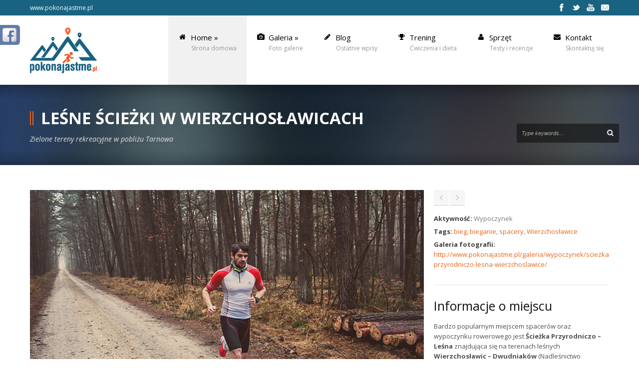

--- FILE ---
content_type: text/html; charset=UTF-8
request_url: https://www.pokonajastme.pl/Galeria/lesne-sciezki-w-wierzchoslawicach/
body_size: 13077
content:
<!DOCTYPE html>
<!--[if lt IE 7]><html class="no-js lt-ie9 lt-ie8 lt-ie7" lang="pl-PL"> <![endif]-->
<!--[if IE 7]><html class="no-js lt-ie9 lt-ie8" lang="pl-PL"> <![endif]-->
<!--[if IE 8]><html class="no-js lt-ie9" lang="pl-PL"> <![endif]-->
<!--[if gt IE 8]><!--> <html class="no-js" lang="pl-PL"> <!--<![endif]-->
<head>

	<!-- Basic Page Needs
  ================================================== -->
	<meta charset="UTF-8" />
	<title>Pokonaj Astmę   &raquo; Leśne ścieżki w Wierzchosławicach</title>

	<!--[if lt IE 9]>
		<script src="http://html5shiv.googlecode.com/svn/trunk/html5.js"></script>
	<![endif]-->

	<!-- CSS
  ================================================== -->
	<link rel="stylesheet" href="https://www.pokonajastme.pl/wp-content/themes/kingpower/style.css" type="text/css" />
	
				<meta name="viewport" content="width=device-width, user-scalable=no">
		<link rel="stylesheet" href="https://www.pokonajastme.pl/wp-content/themes/kingpower/stylesheet/foundation-responsive.css">
		
	<!--[if IE 7]>
		<link rel="stylesheet" href="https://www.pokonajastme.pl/wp-content/themes/kingpower/stylesheet/ie7-style.css" /> 
		<link rel="stylesheet" href="https://www.pokonajastme.pl/wp-content/themes/kingpower/stylesheet/font-awesome/font-awesome-ie7.min.css" /> 
	<![endif]-->	
	
	<meta property="og:image" content="https://www.pokonajastme.pl/wp-content/uploads/2014/01/dw1-headlines-150x150.jpg"/>    <script>function spbImageResizer_writeCookie(){the_cookie=document.cookie,the_cookie&&window.devicePixelRatio>=2&&(the_cookie="spb_image_resizer_pixel_ratio="+window.devicePixelRatio+";"+the_cookie,document.cookie=the_cookie)}spbImageResizer_writeCookie();</script>
<meta name='robots' content='max-image-preview:large' />
<link rel='dns-prefetch' href='//www.pokonajastme.pl' />
<link rel='dns-prefetch' href='//fonts.googleapis.com' />
<link rel="alternate" type="application/rss+xml" title="Pokonaj Astmę &raquo; Kanał z wpisami" href="https://www.pokonajastme.pl/feed/" />
<link rel="alternate" type="application/rss+xml" title="Pokonaj Astmę &raquo; Kanał z komentarzami" href="https://www.pokonajastme.pl/comments/feed/" />
<link rel="alternate" type="application/rss+xml" title="Pokonaj Astmę &raquo; Leśne ścieżki w Wierzchosławicach Kanał z komentarzami" href="https://www.pokonajastme.pl/Galeria/lesne-sciezki-w-wierzchoslawicach/feed/" />
<script type="text/javascript">
/* <![CDATA[ */
window._wpemojiSettings = {"baseUrl":"https:\/\/s.w.org\/images\/core\/emoji\/14.0.0\/72x72\/","ext":".png","svgUrl":"https:\/\/s.w.org\/images\/core\/emoji\/14.0.0\/svg\/","svgExt":".svg","source":{"concatemoji":"https:\/\/www.pokonajastme.pl\/wp-includes\/js\/wp-emoji-release.min.js?ver=6.4.7"}};
/*! This file is auto-generated */
!function(i,n){var o,s,e;function c(e){try{var t={supportTests:e,timestamp:(new Date).valueOf()};sessionStorage.setItem(o,JSON.stringify(t))}catch(e){}}function p(e,t,n){e.clearRect(0,0,e.canvas.width,e.canvas.height),e.fillText(t,0,0);var t=new Uint32Array(e.getImageData(0,0,e.canvas.width,e.canvas.height).data),r=(e.clearRect(0,0,e.canvas.width,e.canvas.height),e.fillText(n,0,0),new Uint32Array(e.getImageData(0,0,e.canvas.width,e.canvas.height).data));return t.every(function(e,t){return e===r[t]})}function u(e,t,n){switch(t){case"flag":return n(e,"\ud83c\udff3\ufe0f\u200d\u26a7\ufe0f","\ud83c\udff3\ufe0f\u200b\u26a7\ufe0f")?!1:!n(e,"\ud83c\uddfa\ud83c\uddf3","\ud83c\uddfa\u200b\ud83c\uddf3")&&!n(e,"\ud83c\udff4\udb40\udc67\udb40\udc62\udb40\udc65\udb40\udc6e\udb40\udc67\udb40\udc7f","\ud83c\udff4\u200b\udb40\udc67\u200b\udb40\udc62\u200b\udb40\udc65\u200b\udb40\udc6e\u200b\udb40\udc67\u200b\udb40\udc7f");case"emoji":return!n(e,"\ud83e\udef1\ud83c\udffb\u200d\ud83e\udef2\ud83c\udfff","\ud83e\udef1\ud83c\udffb\u200b\ud83e\udef2\ud83c\udfff")}return!1}function f(e,t,n){var r="undefined"!=typeof WorkerGlobalScope&&self instanceof WorkerGlobalScope?new OffscreenCanvas(300,150):i.createElement("canvas"),a=r.getContext("2d",{willReadFrequently:!0}),o=(a.textBaseline="top",a.font="600 32px Arial",{});return e.forEach(function(e){o[e]=t(a,e,n)}),o}function t(e){var t=i.createElement("script");t.src=e,t.defer=!0,i.head.appendChild(t)}"undefined"!=typeof Promise&&(o="wpEmojiSettingsSupports",s=["flag","emoji"],n.supports={everything:!0,everythingExceptFlag:!0},e=new Promise(function(e){i.addEventListener("DOMContentLoaded",e,{once:!0})}),new Promise(function(t){var n=function(){try{var e=JSON.parse(sessionStorage.getItem(o));if("object"==typeof e&&"number"==typeof e.timestamp&&(new Date).valueOf()<e.timestamp+604800&&"object"==typeof e.supportTests)return e.supportTests}catch(e){}return null}();if(!n){if("undefined"!=typeof Worker&&"undefined"!=typeof OffscreenCanvas&&"undefined"!=typeof URL&&URL.createObjectURL&&"undefined"!=typeof Blob)try{var e="postMessage("+f.toString()+"("+[JSON.stringify(s),u.toString(),p.toString()].join(",")+"));",r=new Blob([e],{type:"text/javascript"}),a=new Worker(URL.createObjectURL(r),{name:"wpTestEmojiSupports"});return void(a.onmessage=function(e){c(n=e.data),a.terminate(),t(n)})}catch(e){}c(n=f(s,u,p))}t(n)}).then(function(e){for(var t in e)n.supports[t]=e[t],n.supports.everything=n.supports.everything&&n.supports[t],"flag"!==t&&(n.supports.everythingExceptFlag=n.supports.everythingExceptFlag&&n.supports[t]);n.supports.everythingExceptFlag=n.supports.everythingExceptFlag&&!n.supports.flag,n.DOMReady=!1,n.readyCallback=function(){n.DOMReady=!0}}).then(function(){return e}).then(function(){var e;n.supports.everything||(n.readyCallback(),(e=n.source||{}).concatemoji?t(e.concatemoji):e.wpemoji&&e.twemoji&&(t(e.twemoji),t(e.wpemoji)))}))}((window,document),window._wpemojiSettings);
/* ]]> */
</script>
<link rel='stylesheet' id='colorbox-theme9-css' href='https://www.pokonajastme.pl/wp-content/plugins/jquery-colorbox/themes/theme9/colorbox.css?ver=4.6.2' type='text/css' media='screen' />
<link rel='stylesheet' id='style-custom-css' href='https://www.pokonajastme.pl/wp-content/themes/kingpower/style-custom.css?ver=6.4.7' type='text/css' media='all' />
<link rel='stylesheet' id='Google-Font-Droid+Serif-css' href='https://fonts.googleapis.com/css?family=Droid+Serif%3An%2Ci%2Cb%2Cbi&#038;subset=latin%2Clatin-ext&#038;ver=6.4.7' type='text/css' media='all' />
<link rel='stylesheet' id='Google-Font-Open+Sans-css' href='https://fonts.googleapis.com/css?family=Open+Sans%3An%2Ci%2Cb%2Cbi&#038;subset=latin%2Clatin-ext&#038;ver=6.4.7' type='text/css' media='all' />
<link rel='stylesheet' id='layerslider-css' href='https://www.pokonajastme.pl/wp-content/plugins/layerslider/assets/static/layerslider/css/layerslider.css?ver=6.11.7' type='text/css' media='all' />
<style id='wp-emoji-styles-inline-css' type='text/css'>

	img.wp-smiley, img.emoji {
		display: inline !important;
		border: none !important;
		box-shadow: none !important;
		height: 1em !important;
		width: 1em !important;
		margin: 0 0.07em !important;
		vertical-align: -0.1em !important;
		background: none !important;
		padding: 0 !important;
	}
</style>
<link rel='stylesheet' id='wp-block-library-css' href='https://www.pokonajastme.pl/wp-includes/css/dist/block-library/style.min.css?ver=6.4.7' type='text/css' media='all' />
<style id='classic-theme-styles-inline-css' type='text/css'>
/*! This file is auto-generated */
.wp-block-button__link{color:#fff;background-color:#32373c;border-radius:9999px;box-shadow:none;text-decoration:none;padding:calc(.667em + 2px) calc(1.333em + 2px);font-size:1.125em}.wp-block-file__button{background:#32373c;color:#fff;text-decoration:none}
</style>
<style id='global-styles-inline-css' type='text/css'>
body{--wp--preset--color--black: #000000;--wp--preset--color--cyan-bluish-gray: #abb8c3;--wp--preset--color--white: #ffffff;--wp--preset--color--pale-pink: #f78da7;--wp--preset--color--vivid-red: #cf2e2e;--wp--preset--color--luminous-vivid-orange: #ff6900;--wp--preset--color--luminous-vivid-amber: #fcb900;--wp--preset--color--light-green-cyan: #7bdcb5;--wp--preset--color--vivid-green-cyan: #00d084;--wp--preset--color--pale-cyan-blue: #8ed1fc;--wp--preset--color--vivid-cyan-blue: #0693e3;--wp--preset--color--vivid-purple: #9b51e0;--wp--preset--gradient--vivid-cyan-blue-to-vivid-purple: linear-gradient(135deg,rgba(6,147,227,1) 0%,rgb(155,81,224) 100%);--wp--preset--gradient--light-green-cyan-to-vivid-green-cyan: linear-gradient(135deg,rgb(122,220,180) 0%,rgb(0,208,130) 100%);--wp--preset--gradient--luminous-vivid-amber-to-luminous-vivid-orange: linear-gradient(135deg,rgba(252,185,0,1) 0%,rgba(255,105,0,1) 100%);--wp--preset--gradient--luminous-vivid-orange-to-vivid-red: linear-gradient(135deg,rgba(255,105,0,1) 0%,rgb(207,46,46) 100%);--wp--preset--gradient--very-light-gray-to-cyan-bluish-gray: linear-gradient(135deg,rgb(238,238,238) 0%,rgb(169,184,195) 100%);--wp--preset--gradient--cool-to-warm-spectrum: linear-gradient(135deg,rgb(74,234,220) 0%,rgb(151,120,209) 20%,rgb(207,42,186) 40%,rgb(238,44,130) 60%,rgb(251,105,98) 80%,rgb(254,248,76) 100%);--wp--preset--gradient--blush-light-purple: linear-gradient(135deg,rgb(255,206,236) 0%,rgb(152,150,240) 100%);--wp--preset--gradient--blush-bordeaux: linear-gradient(135deg,rgb(254,205,165) 0%,rgb(254,45,45) 50%,rgb(107,0,62) 100%);--wp--preset--gradient--luminous-dusk: linear-gradient(135deg,rgb(255,203,112) 0%,rgb(199,81,192) 50%,rgb(65,88,208) 100%);--wp--preset--gradient--pale-ocean: linear-gradient(135deg,rgb(255,245,203) 0%,rgb(182,227,212) 50%,rgb(51,167,181) 100%);--wp--preset--gradient--electric-grass: linear-gradient(135deg,rgb(202,248,128) 0%,rgb(113,206,126) 100%);--wp--preset--gradient--midnight: linear-gradient(135deg,rgb(2,3,129) 0%,rgb(40,116,252) 100%);--wp--preset--font-size--small: 13px;--wp--preset--font-size--medium: 20px;--wp--preset--font-size--large: 36px;--wp--preset--font-size--x-large: 42px;--wp--preset--spacing--20: 0.44rem;--wp--preset--spacing--30: 0.67rem;--wp--preset--spacing--40: 1rem;--wp--preset--spacing--50: 1.5rem;--wp--preset--spacing--60: 2.25rem;--wp--preset--spacing--70: 3.38rem;--wp--preset--spacing--80: 5.06rem;--wp--preset--shadow--natural: 6px 6px 9px rgba(0, 0, 0, 0.2);--wp--preset--shadow--deep: 12px 12px 50px rgba(0, 0, 0, 0.4);--wp--preset--shadow--sharp: 6px 6px 0px rgba(0, 0, 0, 0.2);--wp--preset--shadow--outlined: 6px 6px 0px -3px rgba(255, 255, 255, 1), 6px 6px rgba(0, 0, 0, 1);--wp--preset--shadow--crisp: 6px 6px 0px rgba(0, 0, 0, 1);}:where(.is-layout-flex){gap: 0.5em;}:where(.is-layout-grid){gap: 0.5em;}body .is-layout-flow > .alignleft{float: left;margin-inline-start: 0;margin-inline-end: 2em;}body .is-layout-flow > .alignright{float: right;margin-inline-start: 2em;margin-inline-end: 0;}body .is-layout-flow > .aligncenter{margin-left: auto !important;margin-right: auto !important;}body .is-layout-constrained > .alignleft{float: left;margin-inline-start: 0;margin-inline-end: 2em;}body .is-layout-constrained > .alignright{float: right;margin-inline-start: 2em;margin-inline-end: 0;}body .is-layout-constrained > .aligncenter{margin-left: auto !important;margin-right: auto !important;}body .is-layout-constrained > :where(:not(.alignleft):not(.alignright):not(.alignfull)){max-width: var(--wp--style--global--content-size);margin-left: auto !important;margin-right: auto !important;}body .is-layout-constrained > .alignwide{max-width: var(--wp--style--global--wide-size);}body .is-layout-flex{display: flex;}body .is-layout-flex{flex-wrap: wrap;align-items: center;}body .is-layout-flex > *{margin: 0;}body .is-layout-grid{display: grid;}body .is-layout-grid > *{margin: 0;}:where(.wp-block-columns.is-layout-flex){gap: 2em;}:where(.wp-block-columns.is-layout-grid){gap: 2em;}:where(.wp-block-post-template.is-layout-flex){gap: 1.25em;}:where(.wp-block-post-template.is-layout-grid){gap: 1.25em;}.has-black-color{color: var(--wp--preset--color--black) !important;}.has-cyan-bluish-gray-color{color: var(--wp--preset--color--cyan-bluish-gray) !important;}.has-white-color{color: var(--wp--preset--color--white) !important;}.has-pale-pink-color{color: var(--wp--preset--color--pale-pink) !important;}.has-vivid-red-color{color: var(--wp--preset--color--vivid-red) !important;}.has-luminous-vivid-orange-color{color: var(--wp--preset--color--luminous-vivid-orange) !important;}.has-luminous-vivid-amber-color{color: var(--wp--preset--color--luminous-vivid-amber) !important;}.has-light-green-cyan-color{color: var(--wp--preset--color--light-green-cyan) !important;}.has-vivid-green-cyan-color{color: var(--wp--preset--color--vivid-green-cyan) !important;}.has-pale-cyan-blue-color{color: var(--wp--preset--color--pale-cyan-blue) !important;}.has-vivid-cyan-blue-color{color: var(--wp--preset--color--vivid-cyan-blue) !important;}.has-vivid-purple-color{color: var(--wp--preset--color--vivid-purple) !important;}.has-black-background-color{background-color: var(--wp--preset--color--black) !important;}.has-cyan-bluish-gray-background-color{background-color: var(--wp--preset--color--cyan-bluish-gray) !important;}.has-white-background-color{background-color: var(--wp--preset--color--white) !important;}.has-pale-pink-background-color{background-color: var(--wp--preset--color--pale-pink) !important;}.has-vivid-red-background-color{background-color: var(--wp--preset--color--vivid-red) !important;}.has-luminous-vivid-orange-background-color{background-color: var(--wp--preset--color--luminous-vivid-orange) !important;}.has-luminous-vivid-amber-background-color{background-color: var(--wp--preset--color--luminous-vivid-amber) !important;}.has-light-green-cyan-background-color{background-color: var(--wp--preset--color--light-green-cyan) !important;}.has-vivid-green-cyan-background-color{background-color: var(--wp--preset--color--vivid-green-cyan) !important;}.has-pale-cyan-blue-background-color{background-color: var(--wp--preset--color--pale-cyan-blue) !important;}.has-vivid-cyan-blue-background-color{background-color: var(--wp--preset--color--vivid-cyan-blue) !important;}.has-vivid-purple-background-color{background-color: var(--wp--preset--color--vivid-purple) !important;}.has-black-border-color{border-color: var(--wp--preset--color--black) !important;}.has-cyan-bluish-gray-border-color{border-color: var(--wp--preset--color--cyan-bluish-gray) !important;}.has-white-border-color{border-color: var(--wp--preset--color--white) !important;}.has-pale-pink-border-color{border-color: var(--wp--preset--color--pale-pink) !important;}.has-vivid-red-border-color{border-color: var(--wp--preset--color--vivid-red) !important;}.has-luminous-vivid-orange-border-color{border-color: var(--wp--preset--color--luminous-vivid-orange) !important;}.has-luminous-vivid-amber-border-color{border-color: var(--wp--preset--color--luminous-vivid-amber) !important;}.has-light-green-cyan-border-color{border-color: var(--wp--preset--color--light-green-cyan) !important;}.has-vivid-green-cyan-border-color{border-color: var(--wp--preset--color--vivid-green-cyan) !important;}.has-pale-cyan-blue-border-color{border-color: var(--wp--preset--color--pale-cyan-blue) !important;}.has-vivid-cyan-blue-border-color{border-color: var(--wp--preset--color--vivid-cyan-blue) !important;}.has-vivid-purple-border-color{border-color: var(--wp--preset--color--vivid-purple) !important;}.has-vivid-cyan-blue-to-vivid-purple-gradient-background{background: var(--wp--preset--gradient--vivid-cyan-blue-to-vivid-purple) !important;}.has-light-green-cyan-to-vivid-green-cyan-gradient-background{background: var(--wp--preset--gradient--light-green-cyan-to-vivid-green-cyan) !important;}.has-luminous-vivid-amber-to-luminous-vivid-orange-gradient-background{background: var(--wp--preset--gradient--luminous-vivid-amber-to-luminous-vivid-orange) !important;}.has-luminous-vivid-orange-to-vivid-red-gradient-background{background: var(--wp--preset--gradient--luminous-vivid-orange-to-vivid-red) !important;}.has-very-light-gray-to-cyan-bluish-gray-gradient-background{background: var(--wp--preset--gradient--very-light-gray-to-cyan-bluish-gray) !important;}.has-cool-to-warm-spectrum-gradient-background{background: var(--wp--preset--gradient--cool-to-warm-spectrum) !important;}.has-blush-light-purple-gradient-background{background: var(--wp--preset--gradient--blush-light-purple) !important;}.has-blush-bordeaux-gradient-background{background: var(--wp--preset--gradient--blush-bordeaux) !important;}.has-luminous-dusk-gradient-background{background: var(--wp--preset--gradient--luminous-dusk) !important;}.has-pale-ocean-gradient-background{background: var(--wp--preset--gradient--pale-ocean) !important;}.has-electric-grass-gradient-background{background: var(--wp--preset--gradient--electric-grass) !important;}.has-midnight-gradient-background{background: var(--wp--preset--gradient--midnight) !important;}.has-small-font-size{font-size: var(--wp--preset--font-size--small) !important;}.has-medium-font-size{font-size: var(--wp--preset--font-size--medium) !important;}.has-large-font-size{font-size: var(--wp--preset--font-size--large) !important;}.has-x-large-font-size{font-size: var(--wp--preset--font-size--x-large) !important;}
.wp-block-navigation a:where(:not(.wp-element-button)){color: inherit;}
:where(.wp-block-post-template.is-layout-flex){gap: 1.25em;}:where(.wp-block-post-template.is-layout-grid){gap: 1.25em;}
:where(.wp-block-columns.is-layout-flex){gap: 2em;}:where(.wp-block-columns.is-layout-grid){gap: 2em;}
.wp-block-pullquote{font-size: 1.5em;line-height: 1.6;}
</style>
<link rel='stylesheet' id='contact-form-7-css' href='https://www.pokonajastme.pl/wp-content/plugins/contact-form-7/includes/css/styles.css?ver=5.9.8' type='text/css' media='all' />
<link rel='stylesheet' id='kk-star-ratings-css' href='https://www.pokonajastme.pl/wp-content/plugins/kk-star-ratings/src/core/public/css/kk-star-ratings.min.css?ver=5.4.10.3' type='text/css' media='all' />
<link rel='stylesheet' id='69389d18d4a9e-css' href='https://www.pokonajastme.pl/wp-content/plugins/wp-social-slider/css/site/style.css?ver=6.4.7' type='text/css' media='all' />
<link rel='stylesheet' id='wp-photonav-css' href='https://www.pokonajastme.pl/wp-content/plugins/wp-photonav/wp-photonav.css?ver=1.2.0' type='text/css' media='all' />
<link rel='stylesheet' id='superfish-css' href='https://www.pokonajastme.pl/wp-content/themes/kingpower/stylesheet/superfish.css?ver=6.4.7' type='text/css' media='all' />
<link rel='stylesheet' id='fancybox-css' href='https://www.pokonajastme.pl/wp-content/themes/kingpower/stylesheet/fancybox.css?ver=6.4.7' type='text/css' media='all' />
<link rel='stylesheet' id='fancybox-thumbs-css' href='https://www.pokonajastme.pl/wp-content/themes/kingpower/stylesheet/jquery.fancybox-thumbs.css?ver=6.4.7' type='text/css' media='all' />
<link rel='stylesheet' id='font-awesome-css' href='https://www.pokonajastme.pl/wp-content/themes/kingpower/stylesheet/font-awesome/font-awesome.css?ver=6.4.7' type='text/css' media='all' />
<link rel='stylesheet' id='kingpower-flex-slider-css' href='https://www.pokonajastme.pl/wp-content/themes/kingpower/stylesheet/flexslider.css?ver=6.4.7' type='text/css' media='all' />
<script type="text/javascript" src="https://www.pokonajastme.pl/wp-includes/js/jquery/jquery.min.js?ver=3.7.1" id="jquery-core-js"></script>
<script type="text/javascript" src="https://www.pokonajastme.pl/wp-includes/js/jquery/jquery-migrate.min.js?ver=3.4.1" id="jquery-migrate-js"></script>
<script type="text/javascript" id="colorbox-js-extra">
/* <![CDATA[ */
var jQueryColorboxSettingsArray = {"jQueryColorboxVersion":"4.6.2","colorboxInline":"false","colorboxIframe":"false","colorboxGroupId":"","colorboxTitle":"","colorboxWidth":"false","colorboxHeight":"false","colorboxMaxWidth":"false","colorboxMaxHeight":"false","colorboxSlideshow":"false","colorboxSlideshowAuto":"false","colorboxScalePhotos":"false","colorboxPreloading":"false","colorboxOverlayClose":"false","colorboxLoop":"true","colorboxEscKey":"true","colorboxArrowKey":"true","colorboxScrolling":"true","colorboxOpacity":"0.85","colorboxTransition":"elastic","colorboxSpeed":"350","colorboxSlideshowSpeed":"2500","colorboxClose":"zamknij","colorboxNext":"nast\u0119pne","colorboxPrevious":"poprzednie","colorboxSlideshowStart":"zacznij pokaz slajd\u00f3w","colorboxSlideshowStop":"zatrzymaj pokaz slajd\u00f3w","colorboxCurrent":"{current} z {total} obraz\u00f3w","colorboxXhrError":"This content failed to load.","colorboxImgError":"This image failed to load.","colorboxImageMaxWidth":"false","colorboxImageMaxHeight":"false","colorboxImageHeight":"false","colorboxImageWidth":"false","colorboxLinkHeight":"false","colorboxLinkWidth":"false","colorboxInitialHeight":"100","colorboxInitialWidth":"300","autoColorboxJavaScript":"","autoHideFlash":"","autoColorbox":"","autoColorboxGalleries":"","addZoomOverlay":"","useGoogleJQuery":"","colorboxAddClassToLinks":""};
/* ]]> */
</script>
<script type="text/javascript" src="https://www.pokonajastme.pl/wp-content/plugins/jquery-colorbox/js/jquery.colorbox-min.js?ver=1.4.33" id="colorbox-js"></script>
<script type="text/javascript" src="https://www.pokonajastme.pl/wp-content/plugins/jquery-colorbox/js/jquery-colorbox-wrapper-min.js?ver=4.6.2" id="colorbox-wrapper-js"></script>
<script type="text/javascript" id="layerslider-utils-js-extra">
/* <![CDATA[ */
var LS_Meta = {"v":"6.11.7","fixGSAP":"1"};
/* ]]> */
</script>
<script type="text/javascript" src="https://www.pokonajastme.pl/wp-content/plugins/layerslider/assets/static/layerslider/js/layerslider.utils.js?ver=6.11.7" id="layerslider-utils-js"></script>
<script type="text/javascript" src="https://www.pokonajastme.pl/wp-content/plugins/layerslider/assets/static/layerslider/js/layerslider.kreaturamedia.jquery.js?ver=6.11.7" id="layerslider-js"></script>
<script type="text/javascript" src="https://www.pokonajastme.pl/wp-content/plugins/layerslider/assets/static/layerslider/js/layerslider.transitions.js?ver=6.11.7" id="layerslider-transitions-js"></script>
<script type="text/javascript" src="https://www.pokonajastme.pl/wp-content/plugins/itro-popup/scripts/itro-scripts.js?ver=6.4.7" id="itro-scripts-js"></script>
<script type="text/javascript" src="https://www.pokonajastme.pl/wp-content/plugins/swift-framework/public/js/lib/imagesloaded.pkgd.min.js" id="imagesLoaded-js"></script>
<script type="text/javascript" src="https://www.pokonajastme.pl/wp-content/plugins/swift-framework/public/js/lib/jquery.viewports.min.js" id="jquery-viewports-js"></script>
<script type="text/javascript" src="https://www.pokonajastme.pl/wp-content/plugins/swift-framework/public/js/lib/jquery.smartresize.min.js" id="jquery-smartresize-js"></script>
<script type="text/javascript" src="https://www.pokonajastme.pl/wp-includes/js/jquery/ui/core.min.js?ver=1.13.2" id="jquery-ui-core-js"></script>
<script type="text/javascript" src="https://www.pokonajastme.pl/wp-includes/js/jquery/ui/mouse.min.js?ver=1.13.2" id="jquery-ui-mouse-js"></script>
<script type="text/javascript" src="https://www.pokonajastme.pl/wp-includes/js/jquery/ui/draggable.min.js?ver=1.13.2" id="jquery-ui-draggable-js"></script>
<script type="text/javascript" src="https://www.pokonajastme.pl/wp-includes/js/jquery/jquery.ui.touch-punch.js?ver=0.2.2" id="jquery-touch-punch-js"></script>
<script type="text/javascript" src="https://www.pokonajastme.pl/wp-content/plugins/wp-photonav/jquery.photonav.js?ver=1.2.1" id="jquery-photonav-js"></script>
<script type="text/javascript" src="https://www.pokonajastme.pl/wp-content/themes/kingpower/javascript/jquery.fitvids.js?ver=1.0" id="fitvids-js"></script>
<meta name="generator" content="Powered by LayerSlider 6.11.7 - Multi-Purpose, Responsive, Parallax, Mobile-Friendly Slider Plugin for WordPress." />
<!-- LayerSlider updates and docs at: https://layerslider.kreaturamedia.com -->
<link rel="https://api.w.org/" href="https://www.pokonajastme.pl/wp-json/" /><link rel="EditURI" type="application/rsd+xml" title="RSD" href="https://www.pokonajastme.pl/xmlrpc.php?rsd" />
<meta name="generator" content="WordPress 6.4.7" />
<link rel="canonical" href="https://www.pokonajastme.pl/Galeria/lesne-sciezki-w-wierzchoslawicach/" />
<link rel='shortlink' href='https://www.pokonajastme.pl/?p=7700' />
<link rel="alternate" type="application/json+oembed" href="https://www.pokonajastme.pl/wp-json/oembed/1.0/embed?url=https%3A%2F%2Fwww.pokonajastme.pl%2FGaleria%2Flesne-sciezki-w-wierzchoslawicach%2F" />
<link rel="alternate" type="text/xml+oembed" href="https://www.pokonajastme.pl/wp-json/oembed/1.0/embed?url=https%3A%2F%2Fwww.pokonajastme.pl%2FGaleria%2Flesne-sciezki-w-wierzchoslawicach%2F&#038;format=xml" />
    
<link href="https://plus.google.com/" rel="publisher" /><script type="text/javascript">
(function() 
{var po = document.createElement("script");
po.type = "text/javascript"; po.async = true;po.src = "https://apis.google.com/js/plusone.js";
var s = document.getElementsByTagName("script")[0];
s.parentNode.insertBefore(po, s);
})();</script>
    

<!-- Facebook Like Thumbnail (v0.4) -->
<meta property="og:image" content="https://www.pokonajastme.pl/wp-content/uploads/2014/01/dw1-headlines.jpg" />
<!-- using featured thumbnail -->
<!-- Facebook Like Thumbnail (By Ashfame - https://github.com/ashfame/facebook-like-thumbnail) -->

<script type="text/javascript">

  var _gaq = _gaq || [];
  _gaq.push(['_setAccount', 'UA-18043179-9']);
  _gaq.push(['_trackPageview']);

  (function() {
    var ga = document.createElement('script'); ga.type = 'text/javascript'; ga.async = true;
    ga.src = ('https:' == document.location.protocol ? 'https://ssl' : 'http://www') + '.google-analytics.com/ga.js';
    var s = document.getElementsByTagName('script')[0]; s.parentNode.insertBefore(ga, s);
  })();

</script>	
<!--[if lt IE 9]>
<style type="text/css">
	div.gdl-search-form{ width: 205px; }
	div.shortcode-dropcap.circle,
	div.anythingSlider .anythingControls ul a, .flex-control-nav li a, 
	.nivo-controlNav a, ls-bottom-slidebuttons a{
		z-index: 1000;
		position: relative;
		behavior: url(https://www.pokonajastme.pl/wp-content/themes/kingpower/stylesheet/ie-fix/PIE.php);
	}
	div.top-search-wrapper .search-text{ width: 185px; }
	div.top-search-wrapper .search-text input{ float: right; }
	div.logo-right-text-content { width: 400px !important; }
	
	span.portfolio-thumbnail-image-hover,
	span.hover-link, span.hover-video, span.hover-zoom{ display: none !important; }
	
	.portfolio-media-wrapper:hover span{ display: block !important; }
	.blog-media-wrapper:hover span{ display: block !important; }
	
	ul.gdl-accordion li, ul.gdl-toggle-box li{ overflow: hidden; }		
	
	div.logo-wrapper img{ float: left; }
		
</style>
<![endif]-->
<style type="text/css">.recentcomments a{display:inline !important;padding:0 !important;margin:0 !important;}</style><meta property="og:type" content="article" />
<meta property="og:url" content="https://www.pokonajastme.pl/Galeria/lesne-sciezki-w-wierzchoslawicach/" />
<meta property="og:title" content="Leśne ścieżki w Wierzchosławicach" />
<meta property="og:site_name" content="Pokonaj Astmę" />
<meta property="og:locale" content="en_US" />
<meta property="og:description" content="Informacje o miejscu Bardzo popularnym miejscem spacerów oraz wypoczynku rowerowego jest Ścieżka Przyrodniczo - Leśna znajdująca się na terenach leśnych Wierzchosławic – Dwudniaków (Nadleśnictwo Dąbrowa Tarnowska). Długość ścieżek leś..." />
<meta property="fb:app_id" content="521010131269295" />
		<style type="text/css" id="wp-custom-css">
			div.header-top-bar {
height: 0px !important;
}
div.header-bottom-bar {
 height: 0px !important;
}		</style>
			<meta http-equiv="X-UA-Compatible" content="IE=edge">
	<meta name="google-adsense-account" content="ca-pub-2972974524946711">
</head>
<body class="portfolio-template-default single single-portfolio postid-7700 swift-framework-v2.7.30 king-power-v1.3.1">
<div class="body-outer-wrapper">
	<div class="body-wrapper">
		<div class="header-outer-wrapper ">
			<!-- top navigation -->
			<div class="top-navigation-wrapper boxed-style">
				<div class="top-navigation-container container">
					<div class="top-navigation-left">www.pokonajastme.pl</div><div class="top-navigation-right"><div id="gdl-social-icon" class="social-wrapper gdl-retina"><div class="social-icon-wrapper"><div class="social-icon"><a target="_blank" href="https://facebook.com/PokonajAstme"><img src="https://www.pokonajastme.pl/wp-content/themes/kingpower/images/icon/light/social-icon/facebook.png" alt="facebook" width="16" height="16" /></a></div><div class="social-icon"><a target="_blank" href="https://twitter.com/BartlomiejTrela"><img src="https://www.pokonajastme.pl/wp-content/themes/kingpower/images/icon/light/social-icon/twitter.png" alt="twitter" width="16" height="16" /></a></div><div class="social-icon"><a target="_blank" href="https://youtube.com/PokonajAstme"><img src="https://www.pokonajastme.pl/wp-content/themes/kingpower/images/icon/light/social-icon/youtube.png" alt="youtube" width="16" height="16" /></a></div><div class="social-icon"><a target="_blank" href="mailto:pokonajastme@gmail.com"><img src="https://www.pokonajastme.pl/wp-content/themes/kingpower/images/icon/light/social-icon/email.png" alt="email" width="16" height="16" /></a></div></div></div></div>					<div class="clear"></div>
				</div>
			</div> <!-- top navigation wrapper -->
			
			<div class="header-wrapper container main">
					
				<!-- Get Logo -->
				<div class="logo-wrapper">
					<a href="https://www.pokonajastme.pl"><img src="https://www.pokonajastme.pl/wp-content/uploads/2013/04/logo2.jpg" alt=""/></a>				</div>

				<!-- Navigation -->
				<div class="gdl-navigation-wrapper">
					<div class="responsive-menu-wrapper"><select id="menu-main" class="menu dropdown-menu"><option value="" class="blank">&#8212; Main Menu &#8212;</option><option class="icon-home menu-item menu-item-type-post_type menu-item-object-page menu-item-home menu-item-has-children menu-item-3343 menu-item-depth-0" value="https://www.pokonajastme.pl/">Home</option>	<option class="menu-item menu-item-type-post_type menu-item-object-page menu-item-4414 menu-item-depth-1" value="https://www.pokonajastme.pl/main/o-mnie/">- O mnie</option>

<option class="icon-camera menu-item menu-item-type-post_type menu-item-object-page menu-item-has-children menu-item-3689 menu-item-depth-0" value="https://www.pokonajastme.pl/galeria/">Galeria</option>	<option class="menu-item menu-item-type-post_type menu-item-object-page menu-item-3696 menu-item-depth-1" value="https://www.pokonajastme.pl/galeria/bieganie/">- Bieganie</option>
	<option class="menu-item menu-item-type-post_type menu-item-object-page menu-item-4334 menu-item-depth-1" value="https://www.pokonajastme.pl/galeria/gory/">- Góry</option>
	<option class="menu-item menu-item-type-post_type menu-item-object-page menu-item-3693 menu-item-depth-1" value="https://www.pokonajastme.pl/galeria/wspinaczka/">- Wspinaczka</option>
	<option class="menu-item menu-item-type-post_type menu-item-object-page menu-item-7658 menu-item-depth-1" value="https://www.pokonajastme.pl/galeria/wypoczynek/">- Wypoczynek</option>
	<option class="menu-item menu-item-type-post_type menu-item-object-page menu-item-5689 menu-item-depth-1" value="https://www.pokonajastme.pl/galeria/pozostale/">- Pozostałe</option>

<option class="icon-pencil menu-item menu-item-type-post_type menu-item-object-page menu-item-3478 menu-item-depth-0" value="https://www.pokonajastme.pl/blog/">Blog</option>
<option class="icon-trophy menu-item menu-item-type-post_type menu-item-object-page menu-item-3403 menu-item-depth-0" value="https://www.pokonajastme.pl/trening/">Trening</option>
<option class="icon-user menu-item menu-item-type-post_type menu-item-object-page menu-item-3375 menu-item-depth-0" value="https://www.pokonajastme.pl/sprzet/">Sprzęt</option>
<option class="icon-envelope-alt menu-item menu-item-type-post_type menu-item-object-page menu-item-3381 menu-item-depth-0" value="https://www.pokonajastme.pl/kontak/">Kontakt</option>
</select></div><div class="clear"></div><div class="navigation-wrapper"><div class="gdl-current-menu" ></div><div id="main-superfish-wrapper" class="menu-wrapper"><ul id="menu-main-1" class="sf-menu"><li id="menu-item-3343" class="menu-item menu-item-type-post_type menu-item-object-page menu-item-home menu-item-has-children"><a href="https://www.pokonajastme.pl/"><i class="gdl-menu-icon icon-home" ></i><span class="gdl-des-prepend"><span class="gdl-label">Home</span><span class="gdl-description">Strona domowa</span></span></a>
<ul class="sub-menu">
	<li id="menu-item-4414" class="menu-item menu-item-type-post_type menu-item-object-page"><a href="https://www.pokonajastme.pl/main/o-mnie/"><span class="gdl-sub-label">O mnie</span></a></li>
</ul>
</li>
<li id="menu-item-3689" class="menu-item menu-item-type-post_type menu-item-object-page menu-item-has-children"><a href="https://www.pokonajastme.pl/galeria/"><i class="gdl-menu-icon icon-camera" ></i><span class="gdl-des-prepend"><span class="gdl-label">Galeria</span><span class="gdl-description">Foto galerie</span></span></a>
<ul class="sub-menu">
	<li id="menu-item-3696" class="menu-item menu-item-type-post_type menu-item-object-page"><a href="https://www.pokonajastme.pl/galeria/bieganie/"><span class="gdl-sub-label">Bieganie</span></a></li>
	<li id="menu-item-4334" class="menu-item menu-item-type-post_type menu-item-object-page"><a href="https://www.pokonajastme.pl/galeria/gory/"><span class="gdl-sub-label">Góry</span></a></li>
	<li id="menu-item-3693" class="menu-item menu-item-type-post_type menu-item-object-page"><a href="https://www.pokonajastme.pl/galeria/wspinaczka/"><span class="gdl-sub-label">Wspinaczka</span></a></li>
	<li id="menu-item-7658" class="menu-item menu-item-type-post_type menu-item-object-page"><a href="https://www.pokonajastme.pl/galeria/wypoczynek/"><span class="gdl-sub-label">Wypoczynek</span></a></li>
	<li id="menu-item-5689" class="menu-item menu-item-type-post_type menu-item-object-page"><a href="https://www.pokonajastme.pl/galeria/pozostale/"><span class="gdl-sub-label">Pozostałe</span></a></li>
</ul>
</li>
<li id="menu-item-3478" class="menu-item menu-item-type-post_type menu-item-object-page"><a href="https://www.pokonajastme.pl/blog/"><i class="gdl-menu-icon icon-pencil" ></i><span class="gdl-des-prepend"><span class="gdl-label">Blog</span><span class="gdl-description">Ostatnie wpisy</span></span></a></li>
<li id="menu-item-3403" class="menu-item menu-item-type-post_type menu-item-object-page"><a href="https://www.pokonajastme.pl/trening/"><i class="gdl-menu-icon icon-trophy" ></i><span class="gdl-des-prepend"><span class="gdl-label">Trening</span><span class="gdl-description">Ćwiczenia i dieta</span></span></a></li>
<li id="menu-item-3375" class="menu-item menu-item-type-post_type menu-item-object-page"><a href="https://www.pokonajastme.pl/sprzet/"><i class="gdl-menu-icon icon-user" ></i><span class="gdl-des-prepend"><span class="gdl-label">Sprzęt</span><span class="gdl-description">Testy i recenzje</span></span></a></li>
<li id="menu-item-3381" class="menu-item menu-item-type-post_type menu-item-object-page"><a href="https://www.pokonajastme.pl/kontak/"><i class="gdl-menu-icon icon-envelope-alt" ></i><span class="gdl-des-prepend"><span class="gdl-label">Kontakt</span><span class="gdl-description">Skontaktuj się</span></span></a></li>
</ul></div><div class="clear"></div></div>					<div class="clear"></div>
				</div>
				<div class="clear"></div>
			</div> <!-- header wrapper container -->
					</div> <!-- header outer wrapper -->
		<div class="page-header-wrapper boxed-style gdl-border-x bottom"><div class="page-header-container container"><div class="page-header-inner-wrapper"><div class="page-header-left-bar"></div><div class="page-header-left-bar"></div><h1 class="page-header-title">Leśne ścieżki w Wierzchosławicach</h1></div><span class="page-header-caption">Zielone tereny rekreacyjne w pobliżu Tarnowa</span></div><div class="page-title-top-shadow"></div><div class="page-title-bottom-shadow"></div><div class="gdl-search-form">
	<form method="get" id="searchform" action="https://www.pokonajastme.pl/">
				<div class="search-text" id="search-text">
			<input type="text" value="Type keywords..." name="s" id="s" autocomplete="off" data-default="Type keywords..." />
		</div>
		<input type="submit" id="searchsubmit" value="" />
		<div class="clear"></div>
	</form>
</div></div>		<div class="content-outer-wrapper ">
			<div class="header-bottom-bar-wrapper boxed-style">
				<div class="header-bottom-bar boxed-style"></div>
			</div>
						<div class="content-wrapper container main ">	<div id="post-7700" class="post-7700 portfolio type-portfolio status-publish has-post-thumbnail hentry portfolio-category-bieganie portfolio-category-spacery portfolio-category-all portfolio-category-wypoczynek portfolio-tag-bieg portfolio-tag-bieganie-2 portfolio-tag-spacery-2 portfolio-tag-wierzchoslawice">
	<div class="page-wrapper single-portfolio  ">
		<div class="row gdl-page-row-wrapper"><div class="gdl-page-left  mb0 twelve columns"><div class="row"><div class="gdl-page-item  mb20 gdl-blog-full twelve columns"><div class="gdl-single-portfolio mb0"><div class="port-media-wrapper gdl-image"><a href="https://www.pokonajastme.pl/wp-content/uploads/2014/01/dw1-headlines.jpg" data-rel="fancybox" title="Leśne ścieżki w Wierzchosławicach"><img src="https://www.pokonajastme.pl/wp-content/uploads/2014/01/dw1-headlines.jpg" alt=""/></a></div><div class="port-content-wrapper"><div class="port-info-wrapper"><div class="port-nav"><div class="port-prev-nav"><a href="https://www.pokonajastme.pl/Galeria/radziejowa-zima/" rel="next"></a></div><div class="port-next-nav"><a href="https://www.pokonajastme.pl/Galeria/8-tarnowska-moto-orkiestra/" rel="prev"></a></div><div class="clear"></div></div><div class="port-client port-info"><span class="head">Aktywność: </span>Wypoczynek</div><div class="port-tags port-info"><span class="head">Tags: </span><a href="https://www.pokonajastme.pl/portfolio-tag/bieg/" rel="tag">bieg</a>, <a href="https://www.pokonajastme.pl/portfolio-tag/bieganie-2/" rel="tag">bieganie</a>, <a href="https://www.pokonajastme.pl/portfolio-tag/spacery-2/" rel="tag">spacery</a>, <a href="https://www.pokonajastme.pl/portfolio-tag/wierzchoslawice/" rel="tag">Wierzchosławice</a></div><div class="port-visit-website port-info"><span class="head">Galeria fotografii: </span><a href="http://www.pokonajastme.pl/galeria/wypoczynek/sciezka-przyrodniczo-lesna-wierzchoslawice/" target="_blank" >http://www.pokonajastme.pl/galeria/wypoczynek/sciezka-przyrodniczo-lesna-wierzchoslawice/</a></div></div><div class="port-content"><h2>Informacje o miejscu</h2>
<p>Bardzo popularnym miejscem spacerów oraz wypoczynku rowerowego jest <strong>Ścieżka Przyrodniczo &#8211; Leśna</strong> znajdująca się na terenach leśnych <strong>Wierzchosławic – Dwudniaków</strong> (Nadleśnictwo Dąbrowa Tarnowska).</p>
<p>Długość ścieżek leśnych to ponad 20 km. Świetnie nadają się do <strong>spacerowania, biegania i jazdy na rowerze</strong>. Jest też również ponad 3 km odcinek, idealnie równej, asfaltowej drogi dla <strong>amatorów rolek</strong>.</p>
<p>W czasie spaceru można się zatrzymać i odpocząć w specjalnie przygotowanych do tego miejscach &#8211; przystankach &#8230; <a href="http://www.pokonajastme.pl/galeria/wypoczynek/sciezka-przyrodniczo-lesna-wierzchoslawice/" title="Leśne ścieżki w Wierzchosławicach">czytaj dalej »</a></p>
</div></div><div class="clear"></div><div class="gdl-related-portfolio"><div class="gdl-header-wrapper "><div class="gdl-header-left-bar"></div><div class="gdl-header-left-bar"></div><h3 class="gdl-header-title">Podobne galerie</h3><div class="gdl-header-divider"></div><div class="clear"></div></div><div class="portfolio-item-holder row"><div class="three columns portfolio-item mb40"><div class="portfolio-media-wrapper gdl-image"><a class="hover-wrapper" href="https://www.pokonajastme.pl/Galeria/buff-epic-trail/"  title="BUFF® Epic Trail"><span class="portfolio-thumbnail-image-hover"></span><span class="hover-link hover-icon"></span></a><img src="https://www.pokonajastme.pl/wp-content/uploads/2016/07/DSC8851-400x400.jpg" alt=""/></div><div class="portfolio-context"><h2 class="portfolio-title"><a href="https://www.pokonajastme.pl/Galeria/buff-epic-trail/">BUFF® Epic Trail</a></h2><div class="portfolio-tag"><a href="https://www.pokonajastme.pl/portfolio-tag/bieg/" rel="tag">bieg</a>, <a href="https://www.pokonajastme.pl/portfolio-tag/biegi-gorskie-2/" rel="tag">biegi górskie</a>, <a href="https://www.pokonajastme.pl/portfolio-tag/buff/" rel="tag">Buff</a>, <a href="https://www.pokonajastme.pl/portfolio-tag/hiszpania/" rel="tag">Hiszpania</a>, <a href="https://www.pokonajastme.pl/portfolio-tag/maraton-2/" rel="tag">maraton</a></div></div><div class="clear"></div></div><div class="three columns portfolio-item mb40"><div class="portfolio-media-wrapper gdl-image"><a class="hover-wrapper" href="https://www.pokonajastme.pl/Galeria/bieg-sadeczan/"  title="Bieg Sądeczan"><span class="portfolio-thumbnail-image-hover"></span><span class="hover-link hover-icon"></span></a><img src="https://www.pokonajastme.pl/wp-content/uploads/2014/08/sadeczanin-headlines-400x400.jpg" alt=""/></div><div class="portfolio-context"><h2 class="portfolio-title"><a href="https://www.pokonajastme.pl/Galeria/bieg-sadeczan/">Bieg Sądeczan</a></h2><div class="portfolio-tag"><a href="https://www.pokonajastme.pl/portfolio-tag/10k/" rel="tag">10k</a>, <a href="https://www.pokonajastme.pl/portfolio-tag/bieg/" rel="tag">bieg</a>, <a href="https://www.pokonajastme.pl/portfolio-tag/bieganie-2/" rel="tag">bieganie</a>, <a href="https://www.pokonajastme.pl/portfolio-tag/stary-sacz/" rel="tag">stary sącz</a></div></div><div class="clear"></div></div><div class="three columns portfolio-item mb40"><div class="portfolio-media-wrapper gdl-image"><a class="hover-wrapper" href="https://www.pokonajastme.pl/Galeria/iv-maraton-karkonoski/"  title="IV Maraton Karkonoski"><span class="portfolio-thumbnail-image-hover"></span><span class="hover-link hover-icon"></span></a><img src="https://www.pokonajastme.pl/wp-content/uploads/2014/08/mkg-headlines-400x400.jpg" alt=""/></div><div class="portfolio-context"><h2 class="portfolio-title"><a href="https://www.pokonajastme.pl/Galeria/iv-maraton-karkonoski/">IV Maraton Karkonoski</a></h2><div class="portfolio-tag"><a href="https://www.pokonajastme.pl/portfolio-tag/bieg/" rel="tag">bieg</a>, <a href="https://www.pokonajastme.pl/portfolio-tag/bieg-gorski/" rel="tag">bieg górski</a>, <a href="https://www.pokonajastme.pl/portfolio-tag/karkonosze-2/" rel="tag">karkonosze</a>, <a href="https://www.pokonajastme.pl/portfolio-tag/maraton-karkonoski/" rel="tag">maraton karkonoski</a>, <a href="https://www.pokonajastme.pl/portfolio-tag/ultramaraton-3/" rel="tag">ultramaraton</a></div></div><div class="clear"></div></div><div class="three columns portfolio-item mb40"><div class="portfolio-media-wrapper gdl-image"><a class="hover-wrapper" href="https://www.pokonajastme.pl/Galeria/perly-malopolski-szczawnica/"  title="Perły Małopolski &#8222;Szczawnica&#8221;"><span class="portfolio-thumbnail-image-hover"></span><span class="hover-link hover-icon"></span></a><img src="https://www.pokonajastme.pl/wp-content/uploads/2014/06/szczawnica-headlines-400x400.jpg" alt=""/></div><div class="portfolio-context"><h2 class="portfolio-title"><a href="https://www.pokonajastme.pl/Galeria/perly-malopolski-szczawnica/">Perły Małopolski &#8222;Szczawnica&#8221;</a></h2><div class="portfolio-tag"><a href="https://www.pokonajastme.pl/portfolio-tag/bieg/" rel="tag">bieg</a>, <a href="https://www.pokonajastme.pl/portfolio-tag/bieg-gorski/" rel="tag">bieg górski</a>, <a href="https://www.pokonajastme.pl/portfolio-tag/polmaraton-2/" rel="tag">półmaraton</a>, <a href="https://www.pokonajastme.pl/portfolio-tag/szczawnica/" rel="tag">szczawnica</a></div></div><div class="clear"></div></div></div><div class="clear"></div></div></div></div><div class="clear"></div></div></div><div class="clear"></div></div>		<div class="clear"></div>
	</div> <!-- page wrapper -->
	</div> <!-- post class -->
				</div> <!-- content wrapper -->
		</div> <!-- content outer wrapper -->

		<div class="footer-gallery-wrapper boxed-style" ><div class="container footer-gallery-container" id="footer-gallery-container" ><div class="footer-gallery-nav-wrapper"><div class="footer-gallery-nav-left"></div><div class="footer-gallery-title">Partnerzy</div><div class="footer-gallery-nav-right"></div><div class="clear"></div></div><div class="gallery-item-holder row" id="gallery-item-holder" data-index="0"><div class="one-fifth column footer-gallery-item"><a href="http://www.karmot.pl/" title="http://www.karmot.pl/" target="_blank"><img src="https://www.pokonajastme.pl/wp-content/uploads/2018/01/karmot.png" alt="" /></a></div><div class="one-fifth column footer-gallery-item"><a href="http://buff.pl" title="http://buff.pl" target="_blank"><img src="https://www.pokonajastme.pl/wp-content/uploads/2018/01/buff.png" alt="" /></a></div><div class="one-fifth column footer-gallery-item"><a href="https://www.salomon.com/pl/" title="https://www.salomon.com/pl/" target="_blank"><img src="https://www.pokonajastme.pl/wp-content/uploads/2018/01/salomon.png" alt="" /></a></div><div class="one-fifth column footer-gallery-item"><a href="https://lyofood.pl/" title="https://lyofood.pl/" target="_blank"><img src="https://www.pokonajastme.pl/wp-content/uploads/2018/01/lyo-1.png" alt="" /></a></div><div class="one-fifth column footer-gallery-item"><a href="https://olimp-supplements.com/?lang=pl" title="https://olimp-supplements.com/?lang=pl" target="_blank"><img src="https://www.pokonajastme.pl/wp-content/uploads/2018/01/olimp.png" alt="" /></a></div><div class="clear"></div></div></div></div>		
		<div class="footer-wrapper boxed-style">

		<!-- Get Footer Widget -->
							<div class="container footer-container">
				<div class="footer-widget-wrapper">
					<div class="row">
						<div class="three columns gdl-footer-1 mb0"><div class="custom-sidebar widget_recent_comments" id="recent-comments-2" ><h3 class="custom-sidebar-title">Najnowsze komentarze</h3><ul id="recentcomments"><li class="recentcomments"><span class="comment-author-link"><a href="http://facebook.com/profile.php?id=100001404647246" class="url" rel="ugc external nofollow">Magdalena Zabłocka</a></span> - <a href="https://www.pokonajastme.pl/black-diamond-ultradistance-trekking-pole/#comment-89">Black Diamond Ultra Distance Trekking Pole</a></li><li class="recentcomments"><span class="comment-author-link"><a href="http://facebook.com/profile.php?id=100000684766369" class="url" rel="ugc external nofollow">Marcin Walczuk</a></span> - <a href="https://www.pokonajastme.pl/salomon-s-lab-trail-gaiters-high/#comment-88">Salomon S-Lab Trail Gaiters High</a></li><li class="recentcomments"><span class="comment-author-link"><a href="http://facebook.com/profile.php?id=1419771488" class="url" rel="ugc external nofollow">Sebastian Wyszyński</a></span> - <a href="https://www.pokonajastme.pl/black-diamond-ultradistance-trekking-pole/#comment-87">Black Diamond Ultra Distance Trekking Pole</a></li><li class="recentcomments"><span class="comment-author-link"><a href="http://facebook.com/profile.php?id=100008463511498" class="url" rel="ugc external nofollow">Grzegorz Jadwiszczak</a></span> - <a href="https://www.pokonajastme.pl/black-diamond-ultradistance-trekking-pole/#comment-86">Black Diamond Ultra Distance Trekking Pole</a></li><li class="recentcomments"><span class="comment-author-link"><a href="http://facebook.com/profile.php?id=100000835178668" class="url" rel="ugc external nofollow">Radek Denisiuk</a></span> - <a href="https://www.pokonajastme.pl/bieg-7-dolin/#comment-85">Bieg 7 Dolin</a></li></ul></div></div><div class="three columns gdl-footer-2 mb0"><div class="custom-sidebar widget_categories" id="categories-3" ><h3 class="custom-sidebar-title">Kategorie</h3>
			<ul>
					<li class="cat-item cat-item-1"><a href="https://www.pokonajastme.pl/category/bez-kategorii/">Bez kategorii</a>
</li>
	<li class="cat-item cat-item-45"><a href="https://www.pokonajastme.pl/category/bieganie/">Bieganie</a>
</li>
	<li class="cat-item cat-item-47"><a href="https://www.pokonajastme.pl/category/biegi-gorskie/">Biegi górskie</a>
</li>
	<li class="cat-item cat-item-46"><a href="https://www.pokonajastme.pl/category/biegi-uliczne/">Biegi uliczne</a>
</li>
	<li class="cat-item cat-item-3"><a href="https://www.pokonajastme.pl/category/blog/">Blog</a>
</li>
	<li class="cat-item cat-item-103"><a href="https://www.pokonajastme.pl/category/korona-gor-polskich/">Korona Gór Polski</a>
</li>
	<li class="cat-item cat-item-48"><a href="https://www.pokonajastme.pl/category/maraton/">Maraton</a>
</li>
	<li class="cat-item cat-item-49"><a href="https://www.pokonajastme.pl/category/polmaraton/">Półmaraton</a>
</li>
	<li class="cat-item cat-item-53"><a href="https://www.pokonajastme.pl/category/spacery/">Spacery</a>
</li>
	<li class="cat-item cat-item-60"><a href="https://www.pokonajastme.pl/category/sprzet/">Sprzęt</a>
</li>
	<li class="cat-item cat-item-52"><a href="https://www.pokonajastme.pl/category/trekking/">Trekking</a>
</li>
	<li class="cat-item cat-item-41"><a href="https://www.pokonajastme.pl/category/trening/">Trening</a>
</li>
	<li class="cat-item cat-item-50"><a href="https://www.pokonajastme.pl/category/ultramaraton/">Ultramaraton</a>
</li>
	<li class="cat-item cat-item-54"><a href="https://www.pokonajastme.pl/category/wypoczynek/">Wypoczynek</a>
</li>
	<li class="cat-item cat-item-44"><a href="https://www.pokonajastme.pl/category/zawody/">Zawody</a>
</li>
			</ul>

			</div></div><div class="three columns gdl-footer-3 mb0"></div><div class="three columns gdl-footer-4 mb0"><div class="custom-sidebar widget_recent-port-widget2" id="recent-port-widget2-3" ><h3 class="custom-sidebar-title">Galerie</h3><div class='gdl-recent-port-widget'>				<div class="recent-port-widget second-style">
					<div class="recent-port-widget-thumbnail"><a href="https://www.pokonajastme.pl/Galeria/utmb-2015/"><img src="https://www.pokonajastme.pl/wp-content/uploads/2018/01/utmb27-150x150.jpg" alt=""/></a></div>				
				</div>						
								<div class="recent-port-widget second-style">
					<div class="recent-port-widget-thumbnail"><a href="https://www.pokonajastme.pl/Galeria/buff-epic-trail/"><img src="https://www.pokonajastme.pl/wp-content/uploads/2016/07/DSC8851-150x150.jpg" alt=""/></a></div>				
				</div>						
								<div class="recent-port-widget second-style">
					<div class="recent-port-widget-thumbnail"><a href="https://www.pokonajastme.pl/Galeria/14-cracovia-maraton/"><img src="https://www.pokonajastme.pl/wp-content/uploads/2015/04/cw-headlines-150x150.jpg" alt=""/></a></div>				
				</div>						
								<div class="recent-port-widget second-style">
					<div class="recent-port-widget-thumbnail"><a href="https://www.pokonajastme.pl/Galeria/kielce-sport-expo/"><img src="https://www.pokonajastme.pl/wp-content/uploads/2015/02/kielce2015-headlines-150x150.jpg" alt=""/></a></div>				
				</div>						
								<div class="recent-port-widget second-style">
					<div class="recent-port-widget-thumbnail"><a href="https://www.pokonajastme.pl/Galeria/icebug-winter-trail-2015/"><img src="https://www.pokonajastme.pl/wp-content/uploads/2015/02/icebug-headlines-150x150.jpg" alt=""/></a></div>				
				</div>						
								<div class="recent-port-widget second-style">
					<div class="recent-port-widget-thumbnail"><a href="https://www.pokonajastme.pl/Galeria/gerlach/"><img src="https://www.pokonajastme.pl/wp-content/uploads/2014/10/gerlach-headlines-150x150.jpg" alt=""/></a></div>				
				</div>						
								<div class="recent-port-widget second-style">
					<div class="recent-port-widget-thumbnail"><a href="https://www.pokonajastme.pl/Galeria/slavkovsky-stit/"><img src="https://www.pokonajastme.pl/wp-content/uploads/2014/09/slavkovski-headlines-150x150.jpg" alt=""/></a></div>				
				</div>						
								<div class="recent-port-widget second-style">
					<div class="recent-port-widget-thumbnail"><a href="https://www.pokonajastme.pl/Galeria/icebug-summer-trail/"><img src="https://www.pokonajastme.pl/wp-content/uploads/2014/08/ist-headlines-150x150.jpg" alt=""/></a></div>				
				</div>						
								<div class="recent-port-widget second-style">
					<div class="recent-port-widget-thumbnail"><a href="https://www.pokonajastme.pl/Galeria/bieg-sadeczan/"><img src="https://www.pokonajastme.pl/wp-content/uploads/2014/08/sadeczanin-headlines-150x150.jpg" alt=""/></a></div>				
				</div>						
				<div class='clear'></div></div></div></div>						<div class="clear"></div>
					</div> <!-- close row -->
					
					<!-- Get Copyright Text -->
																<div class="copyright-wrapper">
							<div class="copyright-border"></div>
							<div class="copyright-left">
								<img src="https://www.pokonajastme.pl/wp-content/uploads/2013/04/logo_napis_50_footer.png" alt="" />
<div class="clear" style=" height:5px;" ></div>
Copyright 2021 <a href="http://www.pokonajastme.pl" target="_blank" >Pokonaj Astmę</a>. Wszelkie prawa zastrzeżone.								</div> 
							<div class="copyright-scroll-top scroll-top"></div>
						</div>
										
				</div>
			</div> 
		
		</div><!-- footer wrapper -->
	</div> <!-- body wrapper -->
</div> <!-- body outer wrapper -->
	
        <div id="wpss_slider">
    <div id="wss_cont">
    <iframe src="//www.facebook.com/plugins/likebox.php?href=http%3A%2F%2Fwww.facebook.com%2Fpokonajastme&amp;width=292&amp;height=558&amp;colorscheme=light&amp;show_faces=true&amp;border_color=%23336699&amp;stream=true&amp;header=false&amp;appId=185450134846732" scrolling="no" frameborder="0" style="border:none; overflow:hidden; width:292px; height:558px;background: #FFF;margin-top: 3px;" allowTransparency="true"></iframe>
    </div>
    </div>
       
     
        
     

    
    
    <script language="JavaScript">
    <!--
      var wpsscloseg1 = 0;
      jQuery('#wpss_slider_g1').click(function() {
          if(wpsscloseg1==1) {
           jQuery('#wpss_slider_g1').animate({            
            left: '-=295'            
          }, 400, function() {
            // Animation complete.
          });   
          wpsscloseg1 = 0;
          } else {
          jQuery('#wpss_slider_g1').animate({            
            left: '+=295'            
          }, 400, function() {
            // Animation complete.
          });
          wpsscloseg1 = 1;
          }
      });
      var wpssclose = 0;
      jQuery('#wpss_slider').click(function() {
          if(wpssclose==1) {
           jQuery('#wpss_slider').animate({            
            left: '-=295'            
          }, 400, function() {
            // Animation complete.
          });   
          wpssclose = 0;
          } else {
          jQuery('#wpss_slider').animate({            
            left: '+=295'            
          }, 400, function() {
            // Animation complete.
          });
          wpssclose = 1;
          }
      });
      var wpssclosetw = 0;
      jQuery('#wpss_slider_tw').click(function() {
          if(wpssclosetw==1) {
           jQuery('#wpss_slider_tw').animate({            
            left: '-=295'            
          }, 400, function() {
            // Animation complete.
          });   
          wpssclosetw = 0;
          } else {
          jQuery('#wpss_slider_tw').animate({            
            left: '+=295'            
          }, 400, function() {
            // Animation complete.
          });
          wpssclosetw = 1;
          }
      });
      
      jQuery('#wpss_slider_ol').hover(function(){
         jQuery('#wpss_slider_ol').animate({            
            left: '+=527'            
          }, 400, function() {
            // Animation complete.
          });    
      },function(){
         jQuery('#wpss_slider_ol').animate({            
            left: '-=527'            
          }, 400, function() {
            // Animation complete.
          }); 
      });
 
    //-->
    </script>
    <script type="text/javascript">jQuery(document).ready(function(){});</script>	<script>
		var getElementsByClassName=function(a,b,c){if(document.getElementsByClassName){getElementsByClassName=function(a,b,c){c=c||document;var d=c.getElementsByClassName(a),e=b?new RegExp("\\b"+b+"\\b","i"):null,f=[],g;for(var h=0,i=d.length;h<i;h+=1){g=d[h];if(!e||e.test(g.nodeName)){f.push(g)}}return f}}else if(document.evaluate){getElementsByClassName=function(a,b,c){b=b||"*";c=c||document;var d=a.split(" "),e="",f="http://www.w3.org/1999/xhtml",g=document.documentElement.namespaceURI===f?f:null,h=[],i,j;for(var k=0,l=d.length;k<l;k+=1){e+="[contains(concat(' ', @class, ' '), ' "+d[k]+" ')]"}try{i=document.evaluate(".//"+b+e,c,g,0,null)}catch(m){i=document.evaluate(".//"+b+e,c,null,0,null)}while(j=i.iterateNext()){h.push(j)}return h}}else{getElementsByClassName=function(a,b,c){b=b||"*";c=c||document;var d=a.split(" "),e=[],f=b==="*"&&c.all?c.all:c.getElementsByTagName(b),g,h=[],i;for(var j=0,k=d.length;j<k;j+=1){e.push(new RegExp("(^|\\s)"+d[j]+"(\\s|$)"))}for(var l=0,m=f.length;l<m;l+=1){g=f[l];i=false;for(var n=0,o=e.length;n<o;n+=1){i=e[n].test(g.className);if(!i){break}}if(i){h.push(g)}}return h}}return getElementsByClassName(a,b,c)},
			dropdowns = getElementsByClassName( 'dropdown-menu' );
		for ( i=0; i<dropdowns.length; i++ )
			dropdowns[i].onchange = function(){ if ( this.value != '' ) window.location.href = this.value; }
	</script>
	<script type="text/javascript" src="https://www.pokonajastme.pl/wp-includes/js/dist/vendor/wp-polyfill-inert.min.js?ver=3.1.2" id="wp-polyfill-inert-js"></script>
<script type="text/javascript" src="https://www.pokonajastme.pl/wp-includes/js/dist/vendor/regenerator-runtime.min.js?ver=0.14.0" id="regenerator-runtime-js"></script>
<script type="text/javascript" src="https://www.pokonajastme.pl/wp-includes/js/dist/vendor/wp-polyfill.min.js?ver=3.15.0" id="wp-polyfill-js"></script>
<script type="text/javascript" src="https://www.pokonajastme.pl/wp-includes/js/dist/hooks.min.js?ver=c6aec9a8d4e5a5d543a1" id="wp-hooks-js"></script>
<script type="text/javascript" src="https://www.pokonajastme.pl/wp-includes/js/dist/i18n.min.js?ver=7701b0c3857f914212ef" id="wp-i18n-js"></script>
<script type="text/javascript" id="wp-i18n-js-after">
/* <![CDATA[ */
wp.i18n.setLocaleData( { 'text direction\u0004ltr': [ 'ltr' ] } );
/* ]]> */
</script>
<script type="text/javascript" src="https://www.pokonajastme.pl/wp-content/plugins/contact-form-7/includes/swv/js/index.js?ver=5.9.8" id="swv-js"></script>
<script type="text/javascript" id="contact-form-7-js-extra">
/* <![CDATA[ */
var wpcf7 = {"api":{"root":"https:\/\/www.pokonajastme.pl\/wp-json\/","namespace":"contact-form-7\/v1"}};
/* ]]> */
</script>
<script type="text/javascript" src="https://www.pokonajastme.pl/wp-content/plugins/contact-form-7/includes/js/index.js?ver=5.9.8" id="contact-form-7-js"></script>
<script type="text/javascript" id="kk-star-ratings-js-extra">
/* <![CDATA[ */
var kk_star_ratings = {"action":"kk-star-ratings","endpoint":"https:\/\/www.pokonajastme.pl\/wp-admin\/admin-ajax.php","nonce":"2d2d40fef2"};
/* ]]> */
</script>
<script type="text/javascript" src="https://www.pokonajastme.pl/wp-content/plugins/kk-star-ratings/src/core/public/js/kk-star-ratings.min.js?ver=5.4.10.3" id="kk-star-ratings-js"></script>
<script type="text/javascript" id="qppr_frontend_scripts-js-extra">
/* <![CDATA[ */
var qpprFrontData = {"linkData":{"https:\/\/www.pokonajastme.pl\/tarawera\/":[0,0,""]},"siteURL":"https:\/\/www.pokonajastme.pl","siteURLq":"https:\/\/www.pokonajastme.pl"};
/* ]]> */
</script>
<script type="text/javascript" src="https://www.pokonajastme.pl/wp-content/plugins/quick-pagepost-redirect-plugin/js/qppr_frontend_script.min.js?ver=5.2.4" id="qppr_frontend_scripts-js"></script>
<script type="text/javascript" src="https://www.pokonajastme.pl/wp-includes/js/jquery/jquery.form.min.js?ver=4.3.0" id="jquery-form-js"></script>
<script type="text/javascript" src="https://www.pokonajastme.pl/wp-content/themes/kingpower/javascript/superfish.js?ver=1.0" id="superfish-js"></script>
<script type="text/javascript" src="https://www.pokonajastme.pl/wp-content/themes/kingpower/javascript/supersub.js?ver=1.0" id="supersub-js"></script>
<script type="text/javascript" src="https://www.pokonajastme.pl/wp-content/themes/kingpower/javascript/hoverIntent.js?ver=1.0" id="hover-intent-js"></script>
<script type="text/javascript" src="https://www.pokonajastme.pl/wp-content/themes/kingpower/javascript/jquery.transit.min.js?ver=1.0" id="transit-js"></script>
<script type="text/javascript" src="https://www.pokonajastme.pl/wp-content/themes/kingpower/javascript/jquery.easing.js?ver=1.0" id="easing-js"></script>
<script type="text/javascript" id="fancybox-js-extra">
/* <![CDATA[ */
var ATTR = {"enable":"enable","width":"80","height":"45"};
/* ]]> */
</script>
<script type="text/javascript" src="https://www.pokonajastme.pl/wp-content/themes/kingpower/javascript/jquery.fancybox.js?ver=1.0" id="fancybox-js"></script>
<script type="text/javascript" src="https://www.pokonajastme.pl/wp-content/themes/kingpower/javascript/jquery.fancybox-media.js?ver=1.0" id="fancybox-media-js"></script>
<script type="text/javascript" src="https://www.pokonajastme.pl/wp-content/themes/kingpower/javascript/jquery.fancybox-thumbs.js?ver=1.0" id="fancybox-thumbs-js"></script>
<script type="text/javascript" src="https://www.pokonajastme.pl/wp-content/themes/kingpower/javascript/gdl-scripts.js?ver=1.0" id="gdl-scripts-js"></script>
<script type="text/javascript" id="kingpower-flex-slider-js-extra">
/* <![CDATA[ */
var FLEX = {"animation":"fade","pauseOnHover":"enable","controlNav":"enable","directionNav":"enable","animationSpeed":"600","slideshowSpeed":"12000","pauseOnAction":"disable","thumbnail_width":"75","thumbnail_height":"50","controlsContainer":".slider-wrapper"};
/* ]]> */
</script>
<script type="text/javascript" src="https://www.pokonajastme.pl/wp-content/themes/kingpower/javascript/jquery.flexslider.js?ver=1.0" id="kingpower-flex-slider-js"></script>
<script type="text/javascript" src="https://www.pokonajastme.pl/wp-includes/js/comment-reply.min.js?ver=6.4.7" id="comment-reply-js" async="async" data-wp-strategy="async"></script>
<script type="text/javascript" src="https://www.pokonajastme.pl/wp-content/themes/kingpower/javascript/footer-gallery.js?ver=1.0" id="footer-gallery-js"></script>

</body>
</html>

--- FILE ---
content_type: text/css
request_url: https://www.pokonajastme.pl/wp-content/themes/kingpower/style-custom.css?ver=6.4.7
body_size: 2848
content:
.top-navigation-wrapper, .top-navigation-wrapper a{ color: #ffffff; } 
.top-navigation-wrapper{ background-color: #196381; } 
div.page-header-wrapper input[type="text"]{ color: #ffffff; } 
div.page-header-wrapper input[type="text"]{ background-color: #0a0a0a; } 
.sf-menu li a{ color: #000000; } 
.sf-menu li span.gdl-description{ color: #969696; } 
.sf-menu li a:hover{ color: #000000; } 
.sf-menu > li.current-menu-ancestor > a, .sf-menu > li.current-menu-item > a, .sf-menu > li.current-post-ancestor > a{ color: #000000; } 
.gdl-current-menu{ background-color: #f1f1f1; } 
.sf-menu li li{ background-color: #000000; } 
.sf-menu *{ border-color: #424242; } 
.sf-menu li li > a{ color: #f9f9f9; } 
.sf-menu li li > a:hover{ color: #bdbdbd; } 
.sf-menu li li.current-menu-item > a, .sf-menu li li.current-menu-ancestor > a, .sf-menu li li.current-post-ancestor > a{ color: #ffffff; } 
h1.page-header-title{ color: #ffffff; } 
div.page-header-left-bar, div.portfolio-filer-left-bar { background-color: #ea6315; } 
span.page-header-caption{ color: #e2e2e2; } 
h3.gdl-header-title{ color: #111111; } 
div.gdl-header-left-bar, .gdl-sidebar-left-bar{ background-color: #ea6315; } 
h1, h2, h3, h4, h5, h6{ color: #111111; } 
body{ color: #505050; } 
html{ background-color: #ededed; } 
.container.main, .gdl-container-color{ background-color: #ffffff; } 
a{ color: #ea6315; } 
a:hover{ color: #000000; } 
::selection, ::-moz-selection{ color: #ffffff; } 
::selection, ::-moz-selection{ background-color: #ffffff; } 
.sidebar-wrapper a{ color: #595959; } 
.sidebar-wrapper a:hover{ color: #999999; } 
.custom-sidebar-title, .custom-sidebar-title a{ color: #222222; } 
.sidebar-wrapper .recent-post-widget-info, .sidebar-wrapper #twitter_update_list{ color: #a5a5a5; } 
div.recent-port-widget .recent-port-widget-thumbnail, div.recent-post-widget .recent-post-widget-thumbnail, div.custom-sidebar .flickr_badge_image{ background-color: #eeeeee; } 
.tagcloud a{ background-color: #f5f5f5; } 
div.footer-gallery-wrapper .footer-gallery-title{ color: #ffffff; } 
div.footer-gallery-wrapper .footer-gallery-nav-right, div.footer-gallery-wrapper .footer-gallery-nav-left{ background-color: #3a3a3a; } 
.footer-gallery-wrapper{ background-color: #222222; } 
.footer-wrapper a{ color: #ededed; } 
.footer-wrapper a:hover{ color: #a8a8a8; } 
.footer-wrapper .custom-sidebar-title, .footer-wrapper .custom-sidebar-title a{ color: #ececec; } 
.footer-wrapper, .footer-wrapper table th{ color: #bababa; } 
.footer-wrapper .recent-post-widget-info, .footer-wrapper #twitter_update_list{ color: #b1b1b1; } 
div.footer-wrapper{ background-color: #2b2b2b; } 
div.footer-wrapper *{ border-color: #3b3b3b; } 
div.footer-wrapper div.contact-form-wrapper input[type="text"], div.footer-wrapper div.contact-form-wrapper input[type="password"], div.footer-wrapper div.contact-form-wrapper textarea, div.footer-wrapper div.custom-sidebar #search-text input[type="text"]{ color: #adadad; } 
div.footer-wrapper div.contact-form-wrapper input[type="text"], div.footer-wrapper div.contact-form-wrapper input[type="password"], div.footer-wrapper div.contact-form-wrapper textarea, div.footer-wrapper div.custom-sidebar #search-text input[type="text"]{ background-color: #333333; } 
div.footer-wrapper div.contact-form-wrapper input[type="text"], div.footer-wrapper div.contact-form-wrapper input[type="password"], div.footer-wrapper div.contact-form-wrapper textarea, div.footer-wrapper div.custom-sidebar #search-text input[type="text"]{ border-color: #434343; } 
.footer-wrapper .contact-form-wrapper button{ color: #7a7a7a; } 
.footer-wrapper .contact-form-wrapper button{ background-color: #141414; } 
div.footer-wrapper .personnal-widget-item .personnal-widget-info{ color: #ffffff; } 
div.footer-wrapper .tagcloud a{ background-color: #191919; } 
div.footer-wrapper div.recent-port-widget .recent-port-widget-thumbnail, div.footer-wrapper div.recent-post-widget .recent-post-widget-thumbnail,div.footer-wrapper .custom-sidebar .flickr_badge_image{ background-color: #191919; } 
div.footer-wrapper .copyright-border{ border-top-color: #060606; } 
div.footer-wrapper .copyright-border{ border-bottom-color: #3e3e3e; } 
.copyright-wrapper{ color: #999999; } 
div.copyright-scroll-top{ background-color: #4b4b4b; } 
h2.gdl-slider-title{ color: #f05623; } 
h2.gdl-slider-title{ background-color: #ffffff; } 
div.gdl-slider-inner-caption{ color: #ffffff; } 
div.gdl-slider-inner-caption{ background: #000000; } 
div.gdl-slider-caption{ border-color: #f05623; } 
.ls-kingpower .ls-bottom-slidebuttons a, .flex-control-nav li a, .nivo-controlNav a, div.anythingSlider .anythingControls ul a{ background-color: #ffffff; } 
.ls-kingpower .ls-bottom-slidebuttons a.ls-nav-active, .ls-kingpower .ls-bottom-slidebuttons a:hover.flex-control-nav li a:hover, .flex-control-nav li a.flex-active, .nivo-controlNav a:hover, .nivo-controlNav a.active, div.anythingSlider .anythingControls ul a.cur, div.anythingSlider .anythingControls ul a:hover { background: #bbbbbb; } 
.ls-kingpower .ls-nav-prev, .ls-kingpower .ls-nav-next,div.gdl-top-slider .flex-direction-nav li .flex-prev, div.gdl-top-slider .flex-direction-nav li .flex-next,div.gdl-top-slider .nivo-directionNav a.nivo-prevNav, div.gdl-top-slider .nivo-directionNav a.nivo-nextNav,div.anythingSlider .arrow.back, div.anythingSlider .arrow.forward{ background-color: #f05623; } 
.ls-bluediamond .ls-nav-prev:hover, .ls-bluediamond .ls-nav-next:hover, div.gdl-top-slider .flex-direction-nav li .flex-prev:hover, div.gdl-top-slider .flex-direction-nav li .flex-next:hover, div.gdl-top-slider .nivo-directionNav a.nivo-prevNav:hover, div.gdl-top-slider .nivo-directionNav a.nivo-nextNav:hover,div.anythingSlider .arrow.back:hover, div.anythingSlider .arrow.forward:hover{ background-color: #333333; } 
.flex-carousel.carousel-included{ background-color: #000000; } 
.bottom-slider-wrapper{ background-color: #f05623; } 
h1.stunning-text-title{ color: #ffffff; } 
.stunning-text-caption{ color: #ffffff; } 
.stunning-text-wrapper{ background-color: #434343; } 
.stunning-text-wrapper{ border-color: #f05623; } 
h2.blog-title a, h1.blog-title a, div.portfolio-item .page-item-title a{ color: #424242; } 
h2.blog-title a:hover, h1.blog-title a:hover, div.portfolio-item .page-item-title a:hover{ color: #9c9c9c; } 
div.blog-info-wrapper, div.blog-info-wrapper a, div.gdl-blog-full .blog-comment, div.gdl-blog-full .blog-comment a, div.gdl-blog-medium .blog-tag, div.gdl-blog-medium .blog-tag a{ color: #787878; } 
div.gdl-blog-full .blog-info-wrapper, div.gdl-blog-medium .blog-info-wrapper{ background-color: #f8f8f8; } 
div.gdl-blog-widget div.blog-info-wrapper, div.gdl-blog-widget div.blog-info-wrapper a{ color: #3a3a3a; } 
.about-author-wrapper{ background-color: #f5f5f5; } 
div.gdl-pagination a{ background-color: #f5f5f5; } 
div.gdl-pagination a{ color: #7b7b7b; } 
div.gdl-pagination a:hover{ background-color: #f16236; } 
div.gdl-pagination a:hover{ color: #ffffff; } 
div.gdl-pagination span{ background-color: #f16236; } 
div.gdl-pagination span{ color: #ffffff; } 
div.portfolio-media-wrapper span.portfolio-thumbnail-image-hover{ background-color: #f16236; } 
.portfolio-item .portfolio-context{ background-color: #f6f6f6; } 
.portfolio-item .portfolio-context{ border-color: #e4e4e4; } 
.portfolio-item .portfolio-context:hover{ background-color: #343434; } 
.portfolio-item .portfolio-context .portfolio-title a{ color: #393939; } 
.portfolio-item .portfolio-context:hover .portfolio-title a{ color: #ffffff; } 
ul.portfolio-item-filter li a{ color: #111111; } 
.portfolio-item .portfolio-context .portfolio-tag a, .portfolio-item .portfolio-context .portfolio-tag{ color: #aaaaaa; } 
.portfolio-item .portfolio-context:hover .portfolio-tag a, .portfolio-item .portfolio-context:hover .portfolio-tag{ color: #aaaaaa; } 
div.single-portfolio .port-info{ color: #7a7a7a; } 
div.single-portfolio .port-info .head{ color: #404040; } 
div.portfolio-carousel-wrapper .port-nav, div.single-portfolio .port-nav a, div.gdl-carousel-testimonial .testimonial-navigation a{ background-color: #f6f6f6; } 
div.portfolio-carousel-wrapper .port-nav:hover, div.single-portfolio .port-nav a:hover, div.gdl-carousel-testimonial .testimonial-navigation a:hover{ border-color: #e3e3e3; } 
div.price-item .price-tag{ color: #404040; } 
div.price-item .price-tag .price-suffix{ color: #a5a5a5; } 
div.price-item .price-tag{ background-color: #fafafa; } 
div.price-item .price-tag{ border-color: #ffffff; } 
div.price-item{ color: #868686; } 
div.price-item .price-button{ background-color: #5b5b5b; } 
div.price-item .price-button{ color: #ffffff; } 
div.best-price .price-tag, div.best-price .price-tag .price-suffix{ color: #ffffff; } 
div.best-price .price-tag{ background-color: #f16236; } 
div.best-active{ border-top-color: #f16236; border-bottom-color: #f16236; } 
div.price-item .price-button{ background-color: #f16236; } 
div.personnal-item{ background-color: #f7f7f7; } 
div.personnal-item .personnal-position{ color: #9d9d9d; } 
div.personnal-item .personnal-title{ color: #353535; } 
div.personnal-item .personnal-thumbnail{ border-color: #f16236; } 
div.personnal-item .personnal-content{ color: #838383; } 
div.personnal-widget-item .personnal-widget-info{ color: #4a4a4a; } 
ul.gdl-accordion li .accordion-title, ul.gdl-toggle-box li .toggle-box-title{ color: #111111; } 
ul.gdl-accordion li .accordion-title, ul.gdl-toggle-box li .toggle-box-title{ background-color: #eaeaea; } 
blockquote{ color: #ababab; } 
body blockquote{ border-color: #cfcfcf; } 
a.gdl-button, body button, input[type="submit"], input[type="reset"], input[type="button"]{ background-color: #e1e1e1; } 
a.gdl-button, body button, input[type="submit"], input[type="reset"], input[type="button"]{ color: #5e5e5e; } 
h2.column-service-title{ color: #111111; } 
body *{ border-color: #e6e6e6; } 
.scroll-top{ color: #919191; } 
div.featured-media-wrapper{ background-color: #f4f4f4; } 
div.featured-media-wrapper .featured-media-header-icon, div.featured-media-left-bar{ background-color: #f16337; } 
div.featured-media-wrapper .featured-media-title{ color: #111111; } 
div.featured-media-wrapper .featured-media-caption{ color: #808080; } 
div.featured-media-wrapper{ color: #4d4d4d; } 
div.featured-media-wrapper .gdl-button{ background-color: #d3d3d3; } 
div.featured-media-wrapper .gdl-button{ color: #5e5e5e; } 
table, table tr, table tr td, table tr th{ border-color: #e5e5e5; } 
table th{ color: #666666; } 
table th{ background-color: #fdfdfd; } 
div.gdl-tab ul.gdl-tab-content, div.gdl-tab ul.gdl-tab-title a.active{ background-color: #ffffff; } 
div.gdl-tab ul.gdl-tab-content{ color: #707070; } 
div.gdl-tab ul.gdl-tab-title a.active{ color: #575757; } 
div.gdl-tab ul.gdl-tab-title li a.active{ border-top-color: #f16236; } 
div.gdl-tab ul.gdl-tab-title a{ color: #959595; } 
div.gdl-tab ul.gdl-tab-title a{ background-color: #fafafa; } 
div.gdl-carousel-testimonial .testimonial-content{ color: #9d9d9d; } 
div.gdl-carousel-testimonial .testimonial-info{ color: #656565; } 
div.gdl-carousel-testimonial .testimonial-content{ background-color: #eaeaea; } 
div.gdl-static-testimonial .testimonial-item{ color: #666666; } 
div.gdl-static-testimonial .testimonial-item{ border-color: #bdbdbd; } 
div.gdl-static-testimonial .testimonial-info{ color: #a8a8a8; } 
.logo-wrapper{ padding-top: 5px; padding-bottom: 5px; } 
ul.sf-menu li{ padding-top: 35px; } 
h1.gdl-header-title{ font-size: 21px; } 
body{ font-size: 13px; } 
h3.custom-sidebar-title{ font-size: 17px; } 
h1{ font-size: 30px; } 
h2{ font-size: 25px; } 
h3{ font-size: 20px; } 
h4{ font-size: 18px; } 
h5{ font-size: 16px; } 
h6{ font-size: 15px; } 
body{ font-family: "Open Sans"; } 
h1, h2, h3, h4, h5, h6{ font-family: "Open Sans"; } 
.gdl-slider-title{ font-family: "Open Sans"; } 
h1.stunning-text-title{ font-family: "Open Sans"; } 
div.navigation-wrapper{ font-family: "Open Sans"; } 
span.comment-date, div.gdl-blog-widget .blog-info-wrapper, div.portfolio-item .portfolio-tag, ul#twitter_update_list, a.gdl-button{ font-family: "Droid Serif"; } 
.blog-info-wrapper i, .gdl-blog-medium .blog-tag i{ color: #333333; }
li.active span.accordion-icon, li.active span.toggle-box-icon{ background-image: url(images/icon/dark/accordion-title-active.png); } 
span.accordion-icon, span.toggle-box-icon{ background-image: url(images/icon/dark/accordion-title.png); } 
div.gdl-carousel-testimonial .testimonial-icon{ background-image: url(images/icon/dark/testimonial-quote.png); } 
div.portfolio-carousel-wrapper .port-nav.left, .testimonial-navigation .testimonial-prev, div.single-portfolio .port-prev-nav a{ background-image: url(images/icon/dark/nav-left.png); } 
div.portfolio-carousel-wrapper .port-nav.right, .testimonial-navigation .testimonial-next, div.single-portfolio .port-next-nav a{ background-image: url(images/icon/dark/nav-right.png); } 
@media only screen and (min--moz-device-pixel-ratio: 2), only screen and (-o-min-device-pixel-ratio: 2/1),
only screen and (-webkit-min-device-pixel-ratio: 2), only screen and (min-device-pixel-ratio: 2) {
li.active span.accordion-icon, li.active span.toggle-box-icon{ background-image: url(images/icon/dark/accordion-title-active@2x.png); } 
span.accordion-icon, span.toggle-box-icon{ background-image: url(images/icon/dark/accordion-title@2x.png); } 
div.gdl-carousel-testimonial .testimonial-icon{ background-image: url(images/icon/dark/testimonial-quote@2x.png); } 
div.portfolio-carousel-wrapper .port-nav.left, .testimonial-navigation .testimonial-prev, div.single-portfolio .port-prev-nav a{ background-image: url(images/icon/dark/nav-left@2x.png); } 
div.portfolio-carousel-wrapper .port-nav.right, .testimonial-navigation .testimonial-next, div.single-portfolio .port-next-nav a{ background-image: url(images/icon/dark/nav-right@2x.png); } 
}
div.personnal-widget-prev{ background-image: url(images/icon/dark/personnal-widget-left.png); } 
div.personnal-widget-next{ background-image: url(images/icon/dark/personnal-widget-right.png); } 
div.gdl-search-button, div.custom-sidebar #searchsubmit{ background: url(images/icon/dark/search-button.png) no-repeat center; } 
div.top-search-wrapper input[type='submit']{ background: url(images/icon/dark/top-search-button.png) no-repeat right center;; } 
div.custom-sidebar ul li{ background: url(images/icon/dark/li-arrow.png) no-repeat 0px center; } 
div.footer-wrapper div.custom-sidebar ul li{ background: url(images/icon/light/li-arrow.png) no-repeat 0px center; } 
div.footer-wrapper div.custom-sidebar #searchsubmit{ background: url(images/icon/light/search-button.png) no-repeat center; } 
div.footer-wrapper div.personnal-widget-prev{ background-image: url(images/icon/light/personnal-widget-left.png); } 
div.footer-wrapper div.personnal-widget-next{ background-image: url(images/icon/light/personnal-widget-right.png); } 
div.copyright-scroll-top{ background-image: url(images/icon/light/copyright-back-to-top.png); } 
div.footer-gallery-nav-left{ background-image: url(images/icon/light/nav-left.png); } 
div.footer-gallery-nav-right{ background-image: url(images/icon/light/nav-right.png); } 
@media only screen and (min--moz-device-pixel-ratio: 2), only screen and (-o-min-device-pixel-ratio: 2/1),
only screen and (-webkit-min-device-pixel-ratio: 2), only screen and (min-device-pixel-ratio: 2) {
div.copyright-scroll-top{ background-image: url(images/icon/light/copyright-back-to-top@2x.png); } 
div.footer-gallery-nav-left{ background-image: url(images/icon/light/nav-left@2x.png); } 
div.footer-gallery-nav-right{ background-image: url(images/icon/light/nav-right@2x.png); } 
}
.flex-carousel .flex-direction-nav li a.flex-prev{ background: url(images/icon/light/carousel-nav-left.png) no-repeat; } 
.flex-carousel .flex-direction-nav li a.flex-next{ background: url(images/icon/light/carousel-nav-right.png) no-repeat; } 
div.contact-form-wrapper input[type="text"], div.contact-form-wrapper input[type="password"], div.contact-form-wrapper textarea, div.sidebar-wrapper #search-text input[type="text"], div.sidebar-wrapper .contact-widget input, div.custom-sidebar .contact-widget textarea, div.comment-wrapper input[type="text"], div.comment-wrapper input[type="password"], div.comment-wrapper textarea{ color: #888888; background-color: #ffffff; border-color: #e3e3e3; -webkit-box-shadow: #ececec 0px 1px 4px inset, #f7f7f7 -5px -5px 0px 0px, #f7f7f7 5px 5px 0px 0px, #f7f7f7 5px 0px 0px 0px, #f7f7f7 0px 5px 0px 0px, #f7f7f7 5px -5px 0px 0px, #f7f7f7 -5px 5px 0px 0px ; box-shadow: #ececec 0px 1px 4px inset, #f7f7f7 -5px -5px 0px 0px, #f7f7f7 5px 5px 0px 0px, #f7f7f7 5px 0px 0px 0px, #f7f7f7 0px 5px 0px 0px, #f7f7f7 5px -5px 0px 0px, #f7f7f7 -5px 5px 0px 0px ; } 

div.stunning-text-wrapper .stunning-text-button-mobile, 
div.stunning-text-wrapper .stunning-text-button-wrapper{ 
background: #f05623; 
}
ul.gdl-accordion li .accordion-title, ul.gdl-toggle-box li .toggle-box-title{ 
background: -ms-linear-gradient(top, cfefef,  #eaeaea);
background: -moz-linear-gradient(top, cfefef,  #eaeaea);
background: -webkit-gradient(linear, left top, left bottom, from(cfefef), to(#eaeaea));
filter: progid:DXImageTransform.Microsoft.gradient(startColorstr=cfefef, endColorstr=#eaeaea);
}
div.gdl-carousel-testimonial .testimonial-content{ 
background: -ms-linear-gradient(top, cfefef,  #eaeaea);
background: -moz-linear-gradient(top, cfefef,  #eaeaea);
background: -webkit-gradient(linear, left top, left bottom, from(cfefef), to(#eaeaea));
filter: progid:DXImageTransform.Microsoft.gradient(startColorstr=cfefef, endColorstr=#eaeaea);
}
@media only screen and (min-width: 1240px) {
div.content-outer-wrapper.full-container.boxed-style-enabled{ margin-top: -130px; }
div.gdl-top-slider.full-container.boxed-style-enabled .ls-kingpower .ls-bottom-nav-wrapper,
div.gdl-top-slider.full-container.boxed-style-enabled .flex-control-nav-wrapper, div.gdl-top-slider.full-container.boxed-style-enabled .flex-caption,
div.gdl-top-slider.full-container.boxed-style-enabled .nivo-controlNav-wrapper, div.gdl-top-slider.full-container.boxed-style-enabled .nivo-caption,
div.gdl-top-slider.full-container.boxed-style-enabled .nivo-directionNav a.nivo-prevNav, div.gdl-top-slider.full-container.boxed-style-enabled .flex-direction-nav li .flex-prev, div.gdl-top-slider.full-container.boxed-style-enabled .ls-kingpower .ls-nav-prev,
div.gdl-top-slider.full-container.boxed-style-enabled .nivo-directionNav a.nivo-nextNav, div.gdl-top-slider.full-container.boxed-style-enabled .flex-direction-nav li .flex-next, div.gdl-top-slider.full-container.boxed-style-enabled .ls-kingpower .ls-nav-next{ margin-bottom: 130px; }
}
html{ background-color: #ffffff; }
div.container.main{ background: transparent !important; }
.page-header-wrapper{ background-image: url("images/title-background/title-bg-1t.jpg"); }


--- FILE ---
content_type: text/css
request_url: https://www.pokonajastme.pl/wp-content/plugins/wp-social-slider/css/site/style.css?ver=6.4.7
body_size: 365
content:
    #wpss_slider_ol{
        -webkit-border-top-right-radius: 6px;
        -webkit-border-bottom-right-radius: 6px;
        -moz-border-radius-topright: 6px;
        -moz-border-radius-bottomright: 6px;
        border-top-right-radius: 6px;
        border-bottom-right-radius: 6px;
        position: fixed;
        top:150px;
        left:-527px; 
        width:580px;
        height:90px;
        padding:75px 30px;
        background: url('../../images/like.png') left center no-repeat;
        cursor: pointer;
        z-index:999999;
        font-family: 'Lucida Grande','Lucida Sans';
    }
    
    #wpss_slider_ol h3{
        font-size:14pt;
        color: #336699;
        font-family: 'Lucida Grande','Lucida Sans';
        font-weight: bold;
    }
     
    
    #wpss_slider{
        -webkit-border-top-right-radius: 6px;
        -webkit-border-bottom-right-radius: 6px;
        -moz-border-radius-topright: 6px;
        -moz-border-radius-bottomright: 6px;
        border-top-right-radius: 6px;
        border-bottom-right-radius: 6px;
        position: fixed;
        top:50px;
        left:-295px;
        width:335px;
        height:40px;
       
        background: #627AAD url('../../images/facebook.png') 298px center no-repeat;
        cursor: pointer;
        z-index:999999;
    }
    #wss_cont{
        width: 295px;
        height: 565px;
        background:#627AAD;
        -webkit-border-top-right-radius: 6px;
        -webkit-border-bottom-right-radius: 6px;
        -moz-border-radius-topright: 6px;
        -moz-border-radius-bottomright: 6px;
        border-top-right-radius: 6px;
        border-bottom-right-radius: 6px;
        z-index:999999;
    }
     
    #wss_cont iframe{
        -webkit-border-top-right-radius: 6px;
        -webkit-border-bottom-right-radius: 6px;
        -moz-border-radius-topright: 6px;
        -moz-border-radius-bottomright: 6px;
        border-top-right-radius: 6px;
        border-bottom-right-radius: 6px;
        margin-top: 3px;
    } 
    
    
    #wpss_slider_tw{
        -webkit-border-top-right-radius: 6px;
        -webkit-border-bottom-right-radius: 6px;
        -moz-border-radius-topright: 6px;
        -moz-border-radius-bottomright: 6px;
        border-top-right-radius: 6px;
        border-bottom-right-radius: 6px;
        position: fixed;
        top:100px;
        left:-295px;
        width:335px;
        height:40px;
        z-index:99999;   
        background: #19BFE5 url('../../images/twitter.png') 298px center no-repeat;
        cursor: pointer;
    }
    #wss_cont_tw{
        width: 295px;
        height: 565px;
        background:#19BFE5;
        -webkit-border-top-right-radius: 6px;
        -webkit-border-bottom-right-radius: 6px;
        -moz-border-radius-topright: 6px;
        -moz-border-radius-bottomright: 6px;
        border-top-right-radius: 6px;
        border-bottom-right-radius: 6px;
        margin-top: 4px;
        z-index:99999;   
    }
     
   .twtr-bd {
    height: 473px;
    
   } 
   
   
   #wpss_slider_g1{
        -webkit-border-top-right-radius: 6px;
        -webkit-border-bottom-right-radius: 6px;
        -moz-border-radius-topright: 6px;
        -moz-border-radius-bottomright: 6px;
        border-top-right-radius: 6px;
        border-bottom-right-radius: 6px;
        position: fixed;
        top:150px;
        left:-295px;
        width:335px;
        height:40px;
        z-index:9999;   
        background: #2C87C2 url('../../images/google.png') 298px center no-repeat;
        cursor: pointer;
    }
    #wss_cont_g1{
        width: 295px;
        height: 125px;
        background:#2C87C2;
        -webkit-border-top-right-radius: 6px;
        -webkit-border-bottom-right-radius: 6px;
        -moz-border-radius-topright: 6px;
        -moz-border-radius-bottomright: 6px;
        border-top-right-radius: 6px;
        border-bottom-right-radius: 6px;
        margin-top: 4px;
        z-index:99999;   
    }
    
    #___plus_0,#wss_cont_g1 iframe{
        width: 290px !important;
        height: 560px !important;
        overflow: hidden;
        background: #fff;
        -webkit-border-top-right-radius: 5px;
-webkit-border-bottom-right-radius: 5px;
-moz-border-radius-topright: 5px;
-moz-border-radius-bottomright: 5px;
border-top-right-radius: 5px;
border-bottom-right-radius: 5px;
    }
    
    

--- FILE ---
content_type: application/javascript
request_url: https://www.pokonajastme.pl/wp-content/themes/kingpower/javascript/footer-gallery.js?ver=1.0
body_size: 395
content:
jQuery(document).ready(function(){

	var port_carousel_wrapper = jQuery('#footer-gallery-container');
	
	function carousel_port_init(){
		port_carousel_wrapper.each(function(){
			var port_carousel = jQuery(this);
			var port_holder = port_carousel.children('#gallery-item-holder');
			var port_item = port_carousel.find('.footer-gallery-item');
			
			port_item.css('float', 'left');
			
			var child_size;
			if( port_item.filter(':first').hasClass('three') ){
				port_holder.attr('data-num', 4);
				child_size = port_carousel.width() / 4;
			}else if( port_item.filter(':first').hasClass('four') ){
				port_holder.attr('data-num', 3);
				child_size = port_carousel.width() / 3;
			}else if( port_item.filter(':first').hasClass('six') ){
				port_holder.attr('data-num', 2);
				child_size = port_carousel.width() / 2;
			}else if( port_item.filter(':first').hasClass('one-fifth') ){
				port_holder.attr('data-num', 5);
				child_size = port_carousel.width() / 5;
			}
			
			if( jQuery('html').filter(':first').width() <= '767' ){
				port_holder.attr('data-num', 1);
				child_size = port_carousel.width();
			}
			
			port_item.css('width', child_size );
			
			port_holder.attr('data-width', child_size);
			port_holder.attr('data-max', port_item.length);
			port_holder.width( port_item.length * child_size );
			
			var cur_index = parseInt(port_holder.attr('data-index'));
			port_holder.css({ 'margin-left': -(cur_index * child_size) });
		});
	}
	
	// bind the navigation
	var port_nav = port_carousel_wrapper.children('.footer-gallery-nav-wrapper');
	port_nav.children('.footer-gallery-nav-left').click(function(){
		var port_holder = jQuery(this).parent().siblings('.gallery-item-holder');
		var cur_index = parseInt(port_holder.attr('data-index'));
		
		if( cur_index > 0 ){ cur_index--;  }
		
		port_holder.attr('data-index', cur_index);
		port_holder.animate({ 'margin-left': -(cur_index * parseInt(port_holder.attr('data-width'))) });
	});
	port_nav.children('.footer-gallery-nav-right').click(function(){
		var port_holder = jQuery(this).parent().siblings('.gallery-item-holder');
		var cur_index = parseInt(port_holder.attr('data-index'));
		
		if( cur_index + parseInt(port_holder.attr('data-num')) < parseInt(port_holder.attr('data-max')) ){
			cur_index++;
		}
		
		port_holder.attr('data-index', cur_index);
		port_holder.animate({ 'margin-left': -(cur_index * parseInt(port_holder.attr('data-width'))) });
	});
	
	carousel_port_init();
	
	jQuery(window).resize(function(){
		carousel_port_init();
	});
	
});